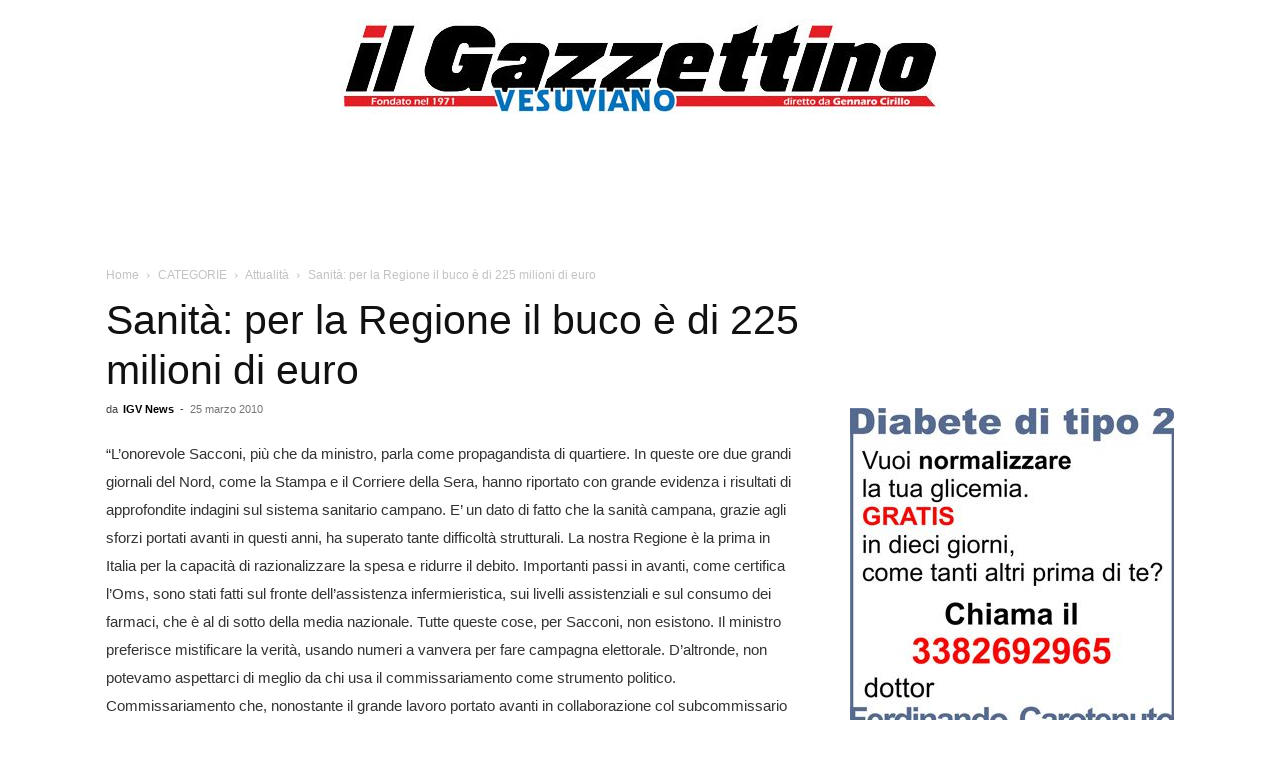

--- FILE ---
content_type: text/html; charset=UTF-8
request_url: https://www.ilgazzettinovesuviano.com/2010/03/25/sanita-per-la-regione-il-buco-e-di-225-milioni-di-euro/
body_size: 30642
content:
<!doctype html >
<!--[if IE 8]>    <html class="ie8" lang="en"> <![endif]-->
<!--[if IE 9]>    <html class="ie9" lang="en"> <![endif]-->
<!--[if gt IE 8]><!--> <html lang="it-IT"> <!--<![endif]-->
<head>
    <title>Sanità: per la Regione il buco è di 225 milioni di euro</title>
    <meta charset="UTF-8" />
    <meta name="viewport" content="width=device-width, initial-scale=1.0">
    <link rel="pingback" href="https://www.ilgazzettinovesuviano.com/xmlrpc.php" />
    <meta name='robots' content='index, follow, max-image-preview:large, max-snippet:-1, max-video-preview:-1' />
<link rel="icon" type="image/png" href="https://www.ilgazzettinovesuviano.com/wp-content/uploads/2022/03/igv-3.png">
	<!-- This site is optimized with the Yoast SEO plugin v26.8 - https://yoast.com/product/yoast-seo-wordpress/ -->
	<link rel="canonical" href="https://www.ilgazzettinovesuviano.com/2010/03/25/sanita-per-la-regione-il-buco-e-di-225-milioni-di-euro/" />
	<meta property="og:locale" content="it_IT" />
	<meta property="og:type" content="article" />
	<meta property="og:title" content="Sanità: per la Regione il buco è di 225 milioni di euro" />
	<meta property="og:description" content="“L’onorevole Sacconi, più che da ministro, parla come propagandista di quartiere. In queste ore due grandi giornali del Nord, come la Stampa e il Corriere della Sera, hanno riportato con [&hellip;]" />
	<meta property="og:url" content="https://www.ilgazzettinovesuviano.com/2010/03/25/sanita-per-la-regione-il-buco-e-di-225-milioni-di-euro/" />
	<meta property="og:site_name" content="Il Gazzettino vesuviano | IGV" />
	<meta property="article:publisher" content="https://www.facebook.com/pages/Il-Gazzettino-Vesuviano/52814883919?fref=ts" />
	<meta property="article:published_time" content="2010-03-25T16:31:56+00:00" />
	<meta property="article:modified_time" content="2010-03-28T16:32:41+00:00" />
	<meta property="og:image" content="https://www.ilgazzettinovesuviano.com/wp-content/uploads/2013/03/IGV-news.jpg" />
	<meta property="og:image:width" content="418" />
	<meta property="og:image:height" content="350" />
	<meta property="og:image:type" content="image/jpeg" />
	<meta name="author" content="IGV News" />
	<meta name="twitter:label1" content="Scritto da" />
	<meta name="twitter:data1" content="IGV News" />
	<meta name="twitter:label2" content="Tempo di lettura stimato" />
	<meta name="twitter:data2" content="3 minuti" />
	<script type="application/ld+json" class="yoast-schema-graph">{"@context":"https://schema.org","@graph":[{"@type":"Article","@id":"https://www.ilgazzettinovesuviano.com/2010/03/25/sanita-per-la-regione-il-buco-e-di-225-milioni-di-euro/#article","isPartOf":{"@id":"https://www.ilgazzettinovesuviano.com/2010/03/25/sanita-per-la-regione-il-buco-e-di-225-milioni-di-euro/"},"author":{"name":"IGV News","@id":"https://www.ilgazzettinovesuviano.com/#/schema/person/b4b5d56ab064b7f0f3bf1afcdd2b13fe"},"headline":"Sanità: per la Regione il buco è di 225 milioni di euro","datePublished":"2010-03-25T16:31:56+00:00","dateModified":"2010-03-28T16:32:41+00:00","mainEntityOfPage":{"@id":"https://www.ilgazzettinovesuviano.com/2010/03/25/sanita-per-la-regione-il-buco-e-di-225-milioni-di-euro/"},"wordCount":557,"commentCount":0,"publisher":{"@id":"https://www.ilgazzettinovesuviano.com/#organization"},"articleSection":["Attualità","Politica"],"inLanguage":"it-IT","potentialAction":[{"@type":"CommentAction","name":"Comment","target":["https://www.ilgazzettinovesuviano.com/2010/03/25/sanita-per-la-regione-il-buco-e-di-225-milioni-di-euro/#respond"]}]},{"@type":"WebPage","@id":"https://www.ilgazzettinovesuviano.com/2010/03/25/sanita-per-la-regione-il-buco-e-di-225-milioni-di-euro/","url":"https://www.ilgazzettinovesuviano.com/2010/03/25/sanita-per-la-regione-il-buco-e-di-225-milioni-di-euro/","name":"Sanità: per la Regione il buco è di 225 milioni di euro","isPartOf":{"@id":"https://www.ilgazzettinovesuviano.com/#website"},"datePublished":"2010-03-25T16:31:56+00:00","dateModified":"2010-03-28T16:32:41+00:00","breadcrumb":{"@id":"https://www.ilgazzettinovesuviano.com/2010/03/25/sanita-per-la-regione-il-buco-e-di-225-milioni-di-euro/#breadcrumb"},"inLanguage":"it-IT","potentialAction":[{"@type":"ReadAction","target":["https://www.ilgazzettinovesuviano.com/2010/03/25/sanita-per-la-regione-il-buco-e-di-225-milioni-di-euro/"]}]},{"@type":"BreadcrumbList","@id":"https://www.ilgazzettinovesuviano.com/2010/03/25/sanita-per-la-regione-il-buco-e-di-225-milioni-di-euro/#breadcrumb","itemListElement":[{"@type":"ListItem","position":1,"name":"Home","item":"https://www.ilgazzettinovesuviano.com/"},{"@type":"ListItem","position":2,"name":"Sanità: per la Regione il buco è di 225 milioni di euro"}]},{"@type":"WebSite","@id":"https://www.ilgazzettinovesuviano.com/#website","url":"https://www.ilgazzettinovesuviano.com/","name":"Il Gazzettino Vesuviano","description":"Da oltre 50 anni al servizio dei lettori","publisher":{"@id":"https://www.ilgazzettinovesuviano.com/#organization"},"alternateName":"IGV","potentialAction":[{"@type":"SearchAction","target":{"@type":"EntryPoint","urlTemplate":"https://www.ilgazzettinovesuviano.com/?s={search_term_string}"},"query-input":{"@type":"PropertyValueSpecification","valueRequired":true,"valueName":"search_term_string"}}],"inLanguage":"it-IT"},{"@type":"Organization","@id":"https://www.ilgazzettinovesuviano.com/#organization","name":"Il Gazzettino vesuviano | IGV","url":"https://www.ilgazzettinovesuviano.com/","logo":{"@type":"ImageObject","inLanguage":"it-IT","@id":"https://www.ilgazzettinovesuviano.com/#/schema/logo/image/","url":"https://www.ilgazzettinovesuviano.com/wp-content/uploads/2020/05/igv-3.png","contentUrl":"https://www.ilgazzettinovesuviano.com/wp-content/uploads/2020/05/igv-3.png","width":300,"height":299,"caption":"Il Gazzettino vesuviano | IGV"},"image":{"@id":"https://www.ilgazzettinovesuviano.com/#/schema/logo/image/"},"sameAs":["https://www.facebook.com/pages/Il-Gazzettino-Vesuviano/52814883919?fref=ts"]},{"@type":"Person","@id":"https://www.ilgazzettinovesuviano.com/#/schema/person/b4b5d56ab064b7f0f3bf1afcdd2b13fe","name":"IGV News","image":{"@type":"ImageObject","inLanguage":"it-IT","@id":"https://www.ilgazzettinovesuviano.com/#/schema/person/image/","url":"https://secure.gravatar.com/avatar/cf36fe96836c98f5ad915a49d5e847290f76d3079f93c0941a39c1967f50e6ba?s=96&d=mm&r=g","contentUrl":"https://secure.gravatar.com/avatar/cf36fe96836c98f5ad915a49d5e847290f76d3079f93c0941a39c1967f50e6ba?s=96&d=mm&r=g","caption":"IGV News"},"description":"Il giornale “il Gazzettino vesuviano”, fondato nel 1971 da Pasquale Cirillo e attualmente diretto da Gennaro Cirillo, si interessa principalmente delle tematiche legate al territorio vesuviano e campano; dalla politica locale e regionale, a quella cultura che fonda le proprie radici nelle tradizioni ed è alla base delle tante associazioni e realtà che operano sul territorio. Siamo impegnati a garantire la massima qualità e la massima integrità nel nostro lavoro giornalistico. Ci impegniamo a mantenere alti standard etici e professionali, evitando qualsiasi conflitto di interesse che possa compromettere la nostra indipendenza e la nostra imparzialità. Il nostro obiettivo è quello di fornire ai nostri lettori notizie e informazioni affidabili su una vasta gamma di argomenti, dalle notizie di attualità ai reportage approfonditi, dalle recensioni ai commenti e alle opinioni. Siamo aperti a suggerimenti e proposte dai nostri lettori, e ci impegniamo a mantenere un dialogo aperto e costruttivo con la nostra community.","url":"https://www.ilgazzettinovesuviano.com/author/redazione-igv-news/"}]}</script>
	<!-- / Yoast SEO plugin. -->


<link rel='dns-prefetch' href='//www.googletagmanager.com' />
<style id='wp-img-auto-sizes-contain-inline-css' type='text/css'>
img:is([sizes=auto i],[sizes^="auto," i]){contain-intrinsic-size:3000px 1500px}
/*# sourceURL=wp-img-auto-sizes-contain-inline-css */
</style>
<style id='wp-block-library-inline-css' type='text/css'>
:root{--wp-block-synced-color:#7a00df;--wp-block-synced-color--rgb:122,0,223;--wp-bound-block-color:var(--wp-block-synced-color);--wp-editor-canvas-background:#ddd;--wp-admin-theme-color:#007cba;--wp-admin-theme-color--rgb:0,124,186;--wp-admin-theme-color-darker-10:#006ba1;--wp-admin-theme-color-darker-10--rgb:0,107,160.5;--wp-admin-theme-color-darker-20:#005a87;--wp-admin-theme-color-darker-20--rgb:0,90,135;--wp-admin-border-width-focus:2px}@media (min-resolution:192dpi){:root{--wp-admin-border-width-focus:1.5px}}.wp-element-button{cursor:pointer}:root .has-very-light-gray-background-color{background-color:#eee}:root .has-very-dark-gray-background-color{background-color:#313131}:root .has-very-light-gray-color{color:#eee}:root .has-very-dark-gray-color{color:#313131}:root .has-vivid-green-cyan-to-vivid-cyan-blue-gradient-background{background:linear-gradient(135deg,#00d084,#0693e3)}:root .has-purple-crush-gradient-background{background:linear-gradient(135deg,#34e2e4,#4721fb 50%,#ab1dfe)}:root .has-hazy-dawn-gradient-background{background:linear-gradient(135deg,#faaca8,#dad0ec)}:root .has-subdued-olive-gradient-background{background:linear-gradient(135deg,#fafae1,#67a671)}:root .has-atomic-cream-gradient-background{background:linear-gradient(135deg,#fdd79a,#004a59)}:root .has-nightshade-gradient-background{background:linear-gradient(135deg,#330968,#31cdcf)}:root .has-midnight-gradient-background{background:linear-gradient(135deg,#020381,#2874fc)}:root{--wp--preset--font-size--normal:16px;--wp--preset--font-size--huge:42px}.has-regular-font-size{font-size:1em}.has-larger-font-size{font-size:2.625em}.has-normal-font-size{font-size:var(--wp--preset--font-size--normal)}.has-huge-font-size{font-size:var(--wp--preset--font-size--huge)}.has-text-align-center{text-align:center}.has-text-align-left{text-align:left}.has-text-align-right{text-align:right}.has-fit-text{white-space:nowrap!important}#end-resizable-editor-section{display:none}.aligncenter{clear:both}.items-justified-left{justify-content:flex-start}.items-justified-center{justify-content:center}.items-justified-right{justify-content:flex-end}.items-justified-space-between{justify-content:space-between}.screen-reader-text{border:0;clip-path:inset(50%);height:1px;margin:-1px;overflow:hidden;padding:0;position:absolute;width:1px;word-wrap:normal!important}.screen-reader-text:focus{background-color:#ddd;clip-path:none;color:#444;display:block;font-size:1em;height:auto;left:5px;line-height:normal;padding:15px 23px 14px;text-decoration:none;top:5px;width:auto;z-index:100000}html :where(.has-border-color){border-style:solid}html :where([style*=border-top-color]){border-top-style:solid}html :where([style*=border-right-color]){border-right-style:solid}html :where([style*=border-bottom-color]){border-bottom-style:solid}html :where([style*=border-left-color]){border-left-style:solid}html :where([style*=border-width]){border-style:solid}html :where([style*=border-top-width]){border-top-style:solid}html :where([style*=border-right-width]){border-right-style:solid}html :where([style*=border-bottom-width]){border-bottom-style:solid}html :where([style*=border-left-width]){border-left-style:solid}html :where(img[class*=wp-image-]){height:auto;max-width:100%}:where(figure){margin:0 0 1em}html :where(.is-position-sticky){--wp-admin--admin-bar--position-offset:var(--wp-admin--admin-bar--height,0px)}@media screen and (max-width:600px){html :where(.is-position-sticky){--wp-admin--admin-bar--position-offset:0px}}

/*# sourceURL=wp-block-library-inline-css */
</style><style id='global-styles-inline-css' type='text/css'>
:root{--wp--preset--aspect-ratio--square: 1;--wp--preset--aspect-ratio--4-3: 4/3;--wp--preset--aspect-ratio--3-4: 3/4;--wp--preset--aspect-ratio--3-2: 3/2;--wp--preset--aspect-ratio--2-3: 2/3;--wp--preset--aspect-ratio--16-9: 16/9;--wp--preset--aspect-ratio--9-16: 9/16;--wp--preset--color--black: #000000;--wp--preset--color--cyan-bluish-gray: #abb8c3;--wp--preset--color--white: #ffffff;--wp--preset--color--pale-pink: #f78da7;--wp--preset--color--vivid-red: #cf2e2e;--wp--preset--color--luminous-vivid-orange: #ff6900;--wp--preset--color--luminous-vivid-amber: #fcb900;--wp--preset--color--light-green-cyan: #7bdcb5;--wp--preset--color--vivid-green-cyan: #00d084;--wp--preset--color--pale-cyan-blue: #8ed1fc;--wp--preset--color--vivid-cyan-blue: #0693e3;--wp--preset--color--vivid-purple: #9b51e0;--wp--preset--gradient--vivid-cyan-blue-to-vivid-purple: linear-gradient(135deg,rgb(6,147,227) 0%,rgb(155,81,224) 100%);--wp--preset--gradient--light-green-cyan-to-vivid-green-cyan: linear-gradient(135deg,rgb(122,220,180) 0%,rgb(0,208,130) 100%);--wp--preset--gradient--luminous-vivid-amber-to-luminous-vivid-orange: linear-gradient(135deg,rgb(252,185,0) 0%,rgb(255,105,0) 100%);--wp--preset--gradient--luminous-vivid-orange-to-vivid-red: linear-gradient(135deg,rgb(255,105,0) 0%,rgb(207,46,46) 100%);--wp--preset--gradient--very-light-gray-to-cyan-bluish-gray: linear-gradient(135deg,rgb(238,238,238) 0%,rgb(169,184,195) 100%);--wp--preset--gradient--cool-to-warm-spectrum: linear-gradient(135deg,rgb(74,234,220) 0%,rgb(151,120,209) 20%,rgb(207,42,186) 40%,rgb(238,44,130) 60%,rgb(251,105,98) 80%,rgb(254,248,76) 100%);--wp--preset--gradient--blush-light-purple: linear-gradient(135deg,rgb(255,206,236) 0%,rgb(152,150,240) 100%);--wp--preset--gradient--blush-bordeaux: linear-gradient(135deg,rgb(254,205,165) 0%,rgb(254,45,45) 50%,rgb(107,0,62) 100%);--wp--preset--gradient--luminous-dusk: linear-gradient(135deg,rgb(255,203,112) 0%,rgb(199,81,192) 50%,rgb(65,88,208) 100%);--wp--preset--gradient--pale-ocean: linear-gradient(135deg,rgb(255,245,203) 0%,rgb(182,227,212) 50%,rgb(51,167,181) 100%);--wp--preset--gradient--electric-grass: linear-gradient(135deg,rgb(202,248,128) 0%,rgb(113,206,126) 100%);--wp--preset--gradient--midnight: linear-gradient(135deg,rgb(2,3,129) 0%,rgb(40,116,252) 100%);--wp--preset--font-size--small: 11px;--wp--preset--font-size--medium: 20px;--wp--preset--font-size--large: 32px;--wp--preset--font-size--x-large: 42px;--wp--preset--font-size--regular: 15px;--wp--preset--font-size--larger: 50px;--wp--preset--spacing--20: 0.44rem;--wp--preset--spacing--30: 0.67rem;--wp--preset--spacing--40: 1rem;--wp--preset--spacing--50: 1.5rem;--wp--preset--spacing--60: 2.25rem;--wp--preset--spacing--70: 3.38rem;--wp--preset--spacing--80: 5.06rem;--wp--preset--shadow--natural: 6px 6px 9px rgba(0, 0, 0, 0.2);--wp--preset--shadow--deep: 12px 12px 50px rgba(0, 0, 0, 0.4);--wp--preset--shadow--sharp: 6px 6px 0px rgba(0, 0, 0, 0.2);--wp--preset--shadow--outlined: 6px 6px 0px -3px rgb(255, 255, 255), 6px 6px rgb(0, 0, 0);--wp--preset--shadow--crisp: 6px 6px 0px rgb(0, 0, 0);}:where(.is-layout-flex){gap: 0.5em;}:where(.is-layout-grid){gap: 0.5em;}body .is-layout-flex{display: flex;}.is-layout-flex{flex-wrap: wrap;align-items: center;}.is-layout-flex > :is(*, div){margin: 0;}body .is-layout-grid{display: grid;}.is-layout-grid > :is(*, div){margin: 0;}:where(.wp-block-columns.is-layout-flex){gap: 2em;}:where(.wp-block-columns.is-layout-grid){gap: 2em;}:where(.wp-block-post-template.is-layout-flex){gap: 1.25em;}:where(.wp-block-post-template.is-layout-grid){gap: 1.25em;}.has-black-color{color: var(--wp--preset--color--black) !important;}.has-cyan-bluish-gray-color{color: var(--wp--preset--color--cyan-bluish-gray) !important;}.has-white-color{color: var(--wp--preset--color--white) !important;}.has-pale-pink-color{color: var(--wp--preset--color--pale-pink) !important;}.has-vivid-red-color{color: var(--wp--preset--color--vivid-red) !important;}.has-luminous-vivid-orange-color{color: var(--wp--preset--color--luminous-vivid-orange) !important;}.has-luminous-vivid-amber-color{color: var(--wp--preset--color--luminous-vivid-amber) !important;}.has-light-green-cyan-color{color: var(--wp--preset--color--light-green-cyan) !important;}.has-vivid-green-cyan-color{color: var(--wp--preset--color--vivid-green-cyan) !important;}.has-pale-cyan-blue-color{color: var(--wp--preset--color--pale-cyan-blue) !important;}.has-vivid-cyan-blue-color{color: var(--wp--preset--color--vivid-cyan-blue) !important;}.has-vivid-purple-color{color: var(--wp--preset--color--vivid-purple) !important;}.has-black-background-color{background-color: var(--wp--preset--color--black) !important;}.has-cyan-bluish-gray-background-color{background-color: var(--wp--preset--color--cyan-bluish-gray) !important;}.has-white-background-color{background-color: var(--wp--preset--color--white) !important;}.has-pale-pink-background-color{background-color: var(--wp--preset--color--pale-pink) !important;}.has-vivid-red-background-color{background-color: var(--wp--preset--color--vivid-red) !important;}.has-luminous-vivid-orange-background-color{background-color: var(--wp--preset--color--luminous-vivid-orange) !important;}.has-luminous-vivid-amber-background-color{background-color: var(--wp--preset--color--luminous-vivid-amber) !important;}.has-light-green-cyan-background-color{background-color: var(--wp--preset--color--light-green-cyan) !important;}.has-vivid-green-cyan-background-color{background-color: var(--wp--preset--color--vivid-green-cyan) !important;}.has-pale-cyan-blue-background-color{background-color: var(--wp--preset--color--pale-cyan-blue) !important;}.has-vivid-cyan-blue-background-color{background-color: var(--wp--preset--color--vivid-cyan-blue) !important;}.has-vivid-purple-background-color{background-color: var(--wp--preset--color--vivid-purple) !important;}.has-black-border-color{border-color: var(--wp--preset--color--black) !important;}.has-cyan-bluish-gray-border-color{border-color: var(--wp--preset--color--cyan-bluish-gray) !important;}.has-white-border-color{border-color: var(--wp--preset--color--white) !important;}.has-pale-pink-border-color{border-color: var(--wp--preset--color--pale-pink) !important;}.has-vivid-red-border-color{border-color: var(--wp--preset--color--vivid-red) !important;}.has-luminous-vivid-orange-border-color{border-color: var(--wp--preset--color--luminous-vivid-orange) !important;}.has-luminous-vivid-amber-border-color{border-color: var(--wp--preset--color--luminous-vivid-amber) !important;}.has-light-green-cyan-border-color{border-color: var(--wp--preset--color--light-green-cyan) !important;}.has-vivid-green-cyan-border-color{border-color: var(--wp--preset--color--vivid-green-cyan) !important;}.has-pale-cyan-blue-border-color{border-color: var(--wp--preset--color--pale-cyan-blue) !important;}.has-vivid-cyan-blue-border-color{border-color: var(--wp--preset--color--vivid-cyan-blue) !important;}.has-vivid-purple-border-color{border-color: var(--wp--preset--color--vivid-purple) !important;}.has-vivid-cyan-blue-to-vivid-purple-gradient-background{background: var(--wp--preset--gradient--vivid-cyan-blue-to-vivid-purple) !important;}.has-light-green-cyan-to-vivid-green-cyan-gradient-background{background: var(--wp--preset--gradient--light-green-cyan-to-vivid-green-cyan) !important;}.has-luminous-vivid-amber-to-luminous-vivid-orange-gradient-background{background: var(--wp--preset--gradient--luminous-vivid-amber-to-luminous-vivid-orange) !important;}.has-luminous-vivid-orange-to-vivid-red-gradient-background{background: var(--wp--preset--gradient--luminous-vivid-orange-to-vivid-red) !important;}.has-very-light-gray-to-cyan-bluish-gray-gradient-background{background: var(--wp--preset--gradient--very-light-gray-to-cyan-bluish-gray) !important;}.has-cool-to-warm-spectrum-gradient-background{background: var(--wp--preset--gradient--cool-to-warm-spectrum) !important;}.has-blush-light-purple-gradient-background{background: var(--wp--preset--gradient--blush-light-purple) !important;}.has-blush-bordeaux-gradient-background{background: var(--wp--preset--gradient--blush-bordeaux) !important;}.has-luminous-dusk-gradient-background{background: var(--wp--preset--gradient--luminous-dusk) !important;}.has-pale-ocean-gradient-background{background: var(--wp--preset--gradient--pale-ocean) !important;}.has-electric-grass-gradient-background{background: var(--wp--preset--gradient--electric-grass) !important;}.has-midnight-gradient-background{background: var(--wp--preset--gradient--midnight) !important;}.has-small-font-size{font-size: var(--wp--preset--font-size--small) !important;}.has-medium-font-size{font-size: var(--wp--preset--font-size--medium) !important;}.has-large-font-size{font-size: var(--wp--preset--font-size--large) !important;}.has-x-large-font-size{font-size: var(--wp--preset--font-size--x-large) !important;}
/*# sourceURL=global-styles-inline-css */
</style>

<style id='classic-theme-styles-inline-css' type='text/css'>
/*! This file is auto-generated */
.wp-block-button__link{color:#fff;background-color:#32373c;border-radius:9999px;box-shadow:none;text-decoration:none;padding:calc(.667em + 2px) calc(1.333em + 2px);font-size:1.125em}.wp-block-file__button{background:#32373c;color:#fff;text-decoration:none}
/*# sourceURL=/wp-includes/css/classic-themes.min.css */
</style>
<link rel='stylesheet' id='gn-frontend-gnfollow-style-css' href='https://www.ilgazzettinovesuviano.com/wp-content/plugins/gn-publisher/assets/css/gn-frontend-gnfollow.min.css?ver=1.5.25' type='text/css' media='all' />
<link rel='stylesheet' id='td-plugin-multi-purpose-css' href='https://www.ilgazzettinovesuviano.com/wp-content/plugins/td-composer/td-multi-purpose/style.css?ver=7cd248d7ca13c255207c3f8b916c3f00' type='text/css' media='all' />
<link rel='stylesheet' id='td-theme-css' href='https://www.ilgazzettinovesuviano.com/wp-content/themes/Newspaper/style.css?ver=12.7.3' type='text/css' media='all' />
<style id='td-theme-inline-css' type='text/css'>@media (max-width:767px){.td-header-desktop-wrap{display:none}}@media (min-width:767px){.td-header-mobile-wrap{display:none}}</style>
<link rel='stylesheet' id='td-theme-child-css' href='https://www.ilgazzettinovesuviano.com/wp-content/themes/ilgazzettinovesuviano/style.css?ver=12.7.3c' type='text/css' media='all' />
<link rel='stylesheet' id='js_composer_front-css' href='https://www.ilgazzettinovesuviano.com/wp-content/plugins/js_composer/assets/css/js_composer.min.css?ver=8.4.1' type='text/css' media='all' />
<link rel='stylesheet' id='td-legacy-framework-front-style-css' href='https://www.ilgazzettinovesuviano.com/wp-content/plugins/td-composer/legacy/Newspaper/assets/css/td_legacy_main.css?ver=7cd248d7ca13c255207c3f8b916c3f00' type='text/css' media='all' />
<link rel='stylesheet' id='td-standard-pack-framework-front-style-css' href='https://www.ilgazzettinovesuviano.com/wp-content/plugins/td-standard-pack/Newspaper/assets/css/td_standard_pack_main.css?ver=c12e6da63ed2f212e87e44e5e9b9a302' type='text/css' media='all' />
<link rel='stylesheet' id='tdb_style_cloud_templates_front-css' href='https://www.ilgazzettinovesuviano.com/wp-content/plugins/td-cloud-library/assets/css/tdb_main.css?ver=6127d3b6131f900b2e62bb855b13dc3b' type='text/css' media='all' />
<script type="text/javascript" src="https://www.ilgazzettinovesuviano.com/wp-includes/js/jquery/jquery.min.js?ver=3.7.1" id="jquery-core-js"></script>
<script type="text/javascript" src="https://www.ilgazzettinovesuviano.com/wp-includes/js/jquery/jquery-migrate.min.js?ver=3.4.1" id="jquery-migrate-js"></script>

<!-- Snippet del tag Google (gtag.js) aggiunto da Site Kit -->
<!-- Snippet Google Analytics aggiunto da Site Kit -->
<script type="text/javascript" src="https://www.googletagmanager.com/gtag/js?id=G-WMXQHC8QDQ" id="google_gtagjs-js" async></script>
<script type="text/javascript" id="google_gtagjs-js-after">
/* <![CDATA[ */
window.dataLayer = window.dataLayer || [];function gtag(){dataLayer.push(arguments);}
gtag("set","linker",{"domains":["www.ilgazzettinovesuviano.com"]});
gtag("js", new Date());
gtag("set", "developer_id.dZTNiMT", true);
gtag("config", "G-WMXQHC8QDQ");
//# sourceURL=google_gtagjs-js-after
/* ]]> */
</script>
<script></script><meta name="generator" content="Site Kit by Google 1.170.0" /><meta property="fb:app_id" content="146636058879599">
<style>
            .td-header-menu-wrap-full {
                display: none !important;
            }
        </style>    <script>
        window.tdb_global_vars = {"wpRestUrl":"https:\/\/www.ilgazzettinovesuviano.com\/wp-json\/","permalinkStructure":"\/%year%\/%monthnum%\/%day%\/%postname%\/"};
        window.tdb_p_autoload_vars = {"isAjax":false,"isAdminBarShowing":false,"autoloadStatus":"off","origPostEditUrl":null};
    </script>
    
    <style id="tdb-global-colors">:root{--accent-color:#fff}</style>

    
	<meta name="generator" content="Powered by WPBakery Page Builder - drag and drop page builder for WordPress."/>
<noscript><style>.lazyload[data-src]{display:none !important;}</style></noscript><style>.lazyload{background-image:none !important;}.lazyload:before{background-image:none !important;}</style><meta name="generator" content="Powered by Slider Revolution 6.7.39 - responsive, Mobile-Friendly Slider Plugin for WordPress with comfortable drag and drop interface." />

<!-- JS generated by theme -->

<script type="text/javascript" id="td-generated-header-js">
    
    

	    var tdBlocksArray = []; //here we store all the items for the current page

	    // td_block class - each ajax block uses a object of this class for requests
	    function tdBlock() {
		    this.id = '';
		    this.block_type = 1; //block type id (1-234 etc)
		    this.atts = '';
		    this.td_column_number = '';
		    this.td_current_page = 1; //
		    this.post_count = 0; //from wp
		    this.found_posts = 0; //from wp
		    this.max_num_pages = 0; //from wp
		    this.td_filter_value = ''; //current live filter value
		    this.is_ajax_running = false;
		    this.td_user_action = ''; // load more or infinite loader (used by the animation)
		    this.header_color = '';
		    this.ajax_pagination_infinite_stop = ''; //show load more at page x
	    }

        // td_js_generator - mini detector
        ( function () {
            var htmlTag = document.getElementsByTagName("html")[0];

	        if ( navigator.userAgent.indexOf("MSIE 10.0") > -1 ) {
                htmlTag.className += ' ie10';
            }

            if ( !!navigator.userAgent.match(/Trident.*rv\:11\./) ) {
                htmlTag.className += ' ie11';
            }

	        if ( navigator.userAgent.indexOf("Edge") > -1 ) {
                htmlTag.className += ' ieEdge';
            }

            if ( /(iPad|iPhone|iPod)/g.test(navigator.userAgent) ) {
                htmlTag.className += ' td-md-is-ios';
            }

            var user_agent = navigator.userAgent.toLowerCase();
            if ( user_agent.indexOf("android") > -1 ) {
                htmlTag.className += ' td-md-is-android';
            }

            if ( -1 !== navigator.userAgent.indexOf('Mac OS X')  ) {
                htmlTag.className += ' td-md-is-os-x';
            }

            if ( /chrom(e|ium)/.test(navigator.userAgent.toLowerCase()) ) {
               htmlTag.className += ' td-md-is-chrome';
            }

            if ( -1 !== navigator.userAgent.indexOf('Firefox') ) {
                htmlTag.className += ' td-md-is-firefox';
            }

            if ( -1 !== navigator.userAgent.indexOf('Safari') && -1 === navigator.userAgent.indexOf('Chrome') ) {
                htmlTag.className += ' td-md-is-safari';
            }

            if( -1 !== navigator.userAgent.indexOf('IEMobile') ){
                htmlTag.className += ' td-md-is-iemobile';
            }

        })();

        var tdLocalCache = {};

        ( function () {
            "use strict";

            tdLocalCache = {
                data: {},
                remove: function (resource_id) {
                    delete tdLocalCache.data[resource_id];
                },
                exist: function (resource_id) {
                    return tdLocalCache.data.hasOwnProperty(resource_id) && tdLocalCache.data[resource_id] !== null;
                },
                get: function (resource_id) {
                    return tdLocalCache.data[resource_id];
                },
                set: function (resource_id, cachedData) {
                    tdLocalCache.remove(resource_id);
                    tdLocalCache.data[resource_id] = cachedData;
                }
            };
        })();

    
    
var td_viewport_interval_list=[{"limitBottom":767,"sidebarWidth":228},{"limitBottom":1018,"sidebarWidth":300},{"limitBottom":1140,"sidebarWidth":324}];
var tds_general_modal_image="yes";
var tdc_is_installed="yes";
var tdc_domain_active=false;
var td_ajax_url="https:\/\/www.ilgazzettinovesuviano.com\/wp-admin\/admin-ajax.php?td_theme_name=Newspaper&v=12.7.3";
var td_get_template_directory_uri="https:\/\/www.ilgazzettinovesuviano.com\/wp-content\/plugins\/td-composer\/legacy\/common";
var tds_snap_menu="snap";
var tds_logo_on_sticky="";
var tds_header_style="10";
var td_please_wait="Please wait...";
var td_email_user_pass_incorrect="User or password incorrect!";
var td_email_user_incorrect="Email or username incorrect!";
var td_email_incorrect="Email incorrect!";
var td_user_incorrect="Username incorrect!";
var td_email_user_empty="Email or username empty!";
var td_pass_empty="Pass empty!";
var td_pass_pattern_incorrect="Invalid Pass Pattern!";
var td_retype_pass_incorrect="Retyped Pass incorrect!";
var tds_more_articles_on_post_enable="";
var tds_more_articles_on_post_time_to_wait="";
var tds_more_articles_on_post_pages_distance_from_top=0;
var tds_captcha="";
var tds_theme_color_site_wide="#4db2ec";
var tds_smart_sidebar="enabled";
var tdThemeName="Newspaper";
var tdThemeNameWl="Newspaper";
var td_magnific_popup_translation_tPrev="Previous (Left arrow key)";
var td_magnific_popup_translation_tNext="Next (Right arrow key)";
var td_magnific_popup_translation_tCounter="%curr% of %total%";
var td_magnific_popup_translation_ajax_tError="The content from %url% could not be loaded.";
var td_magnific_popup_translation_image_tError="The image #%curr% could not be loaded.";
var tdBlockNonce="6a9f64abfb";
var tdMobileMenu="enabled";
var tdMobileSearch="enabled";
var tdDateNamesI18n={"month_names":["Gennaio","Febbraio","Marzo","Aprile","Maggio","Giugno","Luglio","Agosto","Settembre","Ottobre","Novembre","Dicembre"],"month_names_short":["Gen","Feb","Mar","Apr","Mag","Giu","Lug","Ago","Set","Ott","Nov","Dic"],"day_names":["domenica","luned\u00ec","marted\u00ec","mercoled\u00ec","gioved\u00ec","venerd\u00ec","sabato"],"day_names_short":["Dom","Lun","Mar","Mer","Gio","Ven","Sab"]};
var td_w3_object_cache_enabled_for_wp_admin=false;
var tdb_modal_confirm="Save";
var tdb_modal_cancel="Cancel";
var tdb_modal_confirm_alt="Yes";
var tdb_modal_cancel_alt="No";
var td_deploy_mode="deploy";
var td_ad_background_click_link="";
var td_ad_background_click_target="";
</script>


<!-- Header style compiled by theme -->

<style>:root{--td_header_color:#222222}.block-title>span,.block-title>a,.widgettitle,body .td-trending-now-title,.wpb_tabs li a,.vc_tta-container .vc_tta-color-grey.vc_tta-tabs-position-top.vc_tta-style-classic .vc_tta-tabs-container .vc_tta-tab>a,.td-theme-wrap .td-related-title a,.woocommerce div.product .woocommerce-tabs ul.tabs li a,.woocommerce .product .products h2:not(.woocommerce-loop-product__title),.td-theme-wrap .td-block-title{font-size:20px;font-weight:bold}.td_module_2 .td-module-title{font-size:22px;line-height:26px;font-weight:600}.td_module_4 .td-module-title{font-size:22px;line-height:26px;font-weight:600}.td_module_6 .td-module-title{font-size:18px;line-height:26px;font-weight:600}.td_module_11 .td-module-title{font-weight:600}.td_module_mx1 .td-module-title{font-size:18px;line-height:22px;font-weight:bold}.td_module_mx2 .td-module-title{font-size:18px;line-height:26px;font-weight:600}.td_module_mx4 .td-module-title{font-size:18px;line-height:26px;font-weight:600}.td_module_mx6 .td-module-title{font-size:18px;line-height:26px}.td_module_mx7 .td-module-title{font-size:18px;line-height:26px;font-weight:600}.td-post-template-default .td-post-sub-title,.td-post-template-1 .td-post-sub-title,.td-post-template-4 .td-post-sub-title,.td-post-template-5 .td-post-sub-title,.td-post-template-9 .td-post-sub-title,.td-post-template-10 .td-post-sub-title,.td-post-template-11 .td-post-sub-title{font-weight:500}.td-post-template-2 .td-post-sub-title,.td-post-template-3 .td-post-sub-title,.td-post-template-6 .td-post-sub-title,.td-post-template-7 .td-post-sub-title,.td-post-template-8 .td-post-sub-title{font-weight:500}:root{--td_header_color:#222222}.block-title>span,.block-title>a,.widgettitle,body .td-trending-now-title,.wpb_tabs li a,.vc_tta-container .vc_tta-color-grey.vc_tta-tabs-position-top.vc_tta-style-classic .vc_tta-tabs-container .vc_tta-tab>a,.td-theme-wrap .td-related-title a,.woocommerce div.product .woocommerce-tabs ul.tabs li a,.woocommerce .product .products h2:not(.woocommerce-loop-product__title),.td-theme-wrap .td-block-title{font-size:20px;font-weight:bold}.td_module_2 .td-module-title{font-size:22px;line-height:26px;font-weight:600}.td_module_4 .td-module-title{font-size:22px;line-height:26px;font-weight:600}.td_module_6 .td-module-title{font-size:18px;line-height:26px;font-weight:600}.td_module_11 .td-module-title{font-weight:600}.td_module_mx1 .td-module-title{font-size:18px;line-height:22px;font-weight:bold}.td_module_mx2 .td-module-title{font-size:18px;line-height:26px;font-weight:600}.td_module_mx4 .td-module-title{font-size:18px;line-height:26px;font-weight:600}.td_module_mx6 .td-module-title{font-size:18px;line-height:26px}.td_module_mx7 .td-module-title{font-size:18px;line-height:26px;font-weight:600}.td-post-template-default .td-post-sub-title,.td-post-template-1 .td-post-sub-title,.td-post-template-4 .td-post-sub-title,.td-post-template-5 .td-post-sub-title,.td-post-template-9 .td-post-sub-title,.td-post-template-10 .td-post-sub-title,.td-post-template-11 .td-post-sub-title{font-weight:500}.td-post-template-2 .td-post-sub-title,.td-post-template-3 .td-post-sub-title,.td-post-template-6 .td-post-sub-title,.td-post-template-7 .td-post-sub-title,.td-post-template-8 .td-post-sub-title{font-weight:500}</style>




<script type="application/ld+json">
    {
        "@context": "https://schema.org",
        "@type": "BreadcrumbList",
        "itemListElement": [
            {
                "@type": "ListItem",
                "position": 1,
                "item": {
                    "@type": "WebSite",
                    "@id": "https://www.ilgazzettinovesuviano.com/",
                    "name": "Home"
                }
            },
            {
                "@type": "ListItem",
                "position": 2,
                    "item": {
                    "@type": "WebPage",
                    "@id": "https://www.ilgazzettinovesuviano.com/categorie/",
                    "name": "CATEGORIE"
                }
            }
            ,{
                "@type": "ListItem",
                "position": 3,
                    "item": {
                    "@type": "WebPage",
                    "@id": "https://www.ilgazzettinovesuviano.com/categorie/attualita/",
                    "name": "Attualità"                                
                }
            }
            ,{
                "@type": "ListItem",
                "position": 4,
                    "item": {
                    "@type": "WebPage",
                    "@id": "https://www.ilgazzettinovesuviano.com/2010/03/25/sanita-per-la-regione-il-buco-e-di-225-milioni-di-euro/",
                    "name": "Sanità: per la Regione il buco è di 225 milioni di euro"                                
                }
            }    
        ]
    }
</script>
<script>function setREVStartSize(e){
			//window.requestAnimationFrame(function() {
				window.RSIW = window.RSIW===undefined ? window.innerWidth : window.RSIW;
				window.RSIH = window.RSIH===undefined ? window.innerHeight : window.RSIH;
				try {
					var pw = document.getElementById(e.c).parentNode.offsetWidth,
						newh;
					pw = pw===0 || isNaN(pw) || (e.l=="fullwidth" || e.layout=="fullwidth") ? window.RSIW : pw;
					e.tabw = e.tabw===undefined ? 0 : parseInt(e.tabw);
					e.thumbw = e.thumbw===undefined ? 0 : parseInt(e.thumbw);
					e.tabh = e.tabh===undefined ? 0 : parseInt(e.tabh);
					e.thumbh = e.thumbh===undefined ? 0 : parseInt(e.thumbh);
					e.tabhide = e.tabhide===undefined ? 0 : parseInt(e.tabhide);
					e.thumbhide = e.thumbhide===undefined ? 0 : parseInt(e.thumbhide);
					e.mh = e.mh===undefined || e.mh=="" || e.mh==="auto" ? 0 : parseInt(e.mh,0);
					if(e.layout==="fullscreen" || e.l==="fullscreen")
						newh = Math.max(e.mh,window.RSIH);
					else{
						e.gw = Array.isArray(e.gw) ? e.gw : [e.gw];
						for (var i in e.rl) if (e.gw[i]===undefined || e.gw[i]===0) e.gw[i] = e.gw[i-1];
						e.gh = e.el===undefined || e.el==="" || (Array.isArray(e.el) && e.el.length==0)? e.gh : e.el;
						e.gh = Array.isArray(e.gh) ? e.gh : [e.gh];
						for (var i in e.rl) if (e.gh[i]===undefined || e.gh[i]===0) e.gh[i] = e.gh[i-1];
											
						var nl = new Array(e.rl.length),
							ix = 0,
							sl;
						e.tabw = e.tabhide>=pw ? 0 : e.tabw;
						e.thumbw = e.thumbhide>=pw ? 0 : e.thumbw;
						e.tabh = e.tabhide>=pw ? 0 : e.tabh;
						e.thumbh = e.thumbhide>=pw ? 0 : e.thumbh;
						for (var i in e.rl) nl[i] = e.rl[i]<window.RSIW ? 0 : e.rl[i];
						sl = nl[0];
						for (var i in nl) if (sl>nl[i] && nl[i]>0) { sl = nl[i]; ix=i;}
						var m = pw>(e.gw[ix]+e.tabw+e.thumbw) ? 1 : (pw-(e.tabw+e.thumbw)) / (e.gw[ix]);
						newh =  (e.gh[ix] * m) + (e.tabh + e.thumbh);
					}
					var el = document.getElementById(e.c);
					if (el!==null && el) el.style.height = newh+"px";
					el = document.getElementById(e.c+"_wrapper");
					if (el!==null && el) {
						el.style.height = newh+"px";
						el.style.display = "block";
					}
				} catch(e){
					console.log("Failure at Presize of Slider:" + e)
				}
			//});
		  };</script>
		<style type="text/css" id="wp-custom-css">
			.home .td-banner-bg {
	display: none;
}

.blocco_evidenza .vc_separator .vc_sep_holder .vc_sep_line, .blocco_evidenza .td_block_separator span {
    border-top: 3px solid #d33 !important;
}

.elemento_separatore {
    height: 8px;
    background: #d33;
}

.td-read-more, .td_container_video_playlist {
    display: none !important;
}

.entry-title a {
  display: -webkit-box !important;
  -webkit-line-clamp: 3 !important;      /* numero di righe da mostrare */
  -webkit-box-orient: vertical !important;
  overflow: hidden !important;
  text-overflow: ellipsis !important;
}

.tdi_169 img {
	width: 240px !important;
}

.td_module_mx1 .td-post-date {
	color: #fff !important;
}

.bs_cookie_banner {
	z-index: 99 !important;
}

.bs_col p {
	font-size: 10px !important;
}

.td-post-template-2 .td-post-sub-title {
  font-size: 24px !important;
}

nav.mpp-post-navigation.next-previous .nav-links a {
	font-size: 25px !important;
	color: red !important;
	font-weight: bold !important;
}

.articoli .block-title>span {
  background: #d33 !important;
}

.articoli .td_module_wrap:hover .entry-title a {
    color: #d33 !important;
}

.td_block_15 .td-module-thumb {
	width: 100%;
	aspect-ratio: 4 / 3;
	overflow: hidden;
} 

/* Blocca le dimensioni fisse del tema */ 

.td_block_15 .td-module-thumb img {
	width: 100% !important;
	height: auto !important;
	max-width: none !important;
	object-fit: cover;
	image-rendering: auto;
	display: block;
} 

.td_block_12 .td_module_11 { 
	display: flex;
	flex-direction: row;
	flex-wrap: nowrap;
	gap: 20px;
	align-items: flex-start;
} 

/* Forza immagine a dimensioni proporzionate */ 
@media(min-width: 768px){
	.td_block_12 .td-module-thumb {
		width: 45%; 
		max-width: 300px; 
		flex-shrink: 0; 
		overflow: hidden;
	} 
	
	#immagine_per_mobile {
		display: none;
	}	
}

.td_block_12 .td-module-thumb img {
	width: 100% !important;
	height: auto !important;
	object-fit: cover;
	display: block;
} 

/* Mantiene flessibilità sul testo */ .td_block_12 .item-details {
	width: 100%;
} 

/* Titoli responsive per blocco td_block_15 */ 
.td_block_15 .td-module-title { 
	font-size: 1.1rem;
	/* dimensione base desktop */
	line-height: 1.4; 
	font-weight: 600; 
	margin-top: 8px;
	margin-bottom: 0;
	display: block;
	word-break: break-word;
} 

/* Ridimensiona su schermi medi */ @media (max-width: 1024px) {
	.td_block_15 .td-module-title {
		font-size: 1rem;
	} 
} 

/* Ridimensiona su mobile */ 
@media (max-width: 768px) { 
	.td_block_15 .td-module-title {
		font-size: 0.95rem; 
		line-height: 1.3;
	} 
} 

.td_block_15 .td-excerpt {
	font-size: 0.92rem;
	line-height: 1.5;
	color: #444;
	margin-top: 5px;
	display: block;
} 

@media (max-width: 768px) {
	.td_block_15 .td-excerpt {
		font-size: 0.85rem; 
	} 
	
	#immagine_per_desktop {
		display: none !important;
	}
	
	#immagine_per_mobile {
		display: block !important;
	}
}

@media ((min-width: 768px) and (max-width: 1400px)) {
	
	.tdi_189 .td_module_11 .td-module-thumb {
		width: 55% !important;
	}
	
  .tdi_189 .td_module_11 .entry-title {
		font-size: 25px !important;
    line-height: 25px !important;
    font-weight: 500 !important;
    margin-bottom: 8px !important;
  }
	
	.tdi_189 .td_module_11 .item-details {
    margin-left: 350px !important;
    min-height: 235px !important;
	}
	
}
	
@media (max-width: 1200px) {
	
	.td_module_11 .td-excerpt {
		display: none !important;
	}
	
}

@media (max-width: 1500px) {
	
	.in-evidenza-flex .td-excerpt {
		display: none !important;
	}
	
}

@media ((min-width: 768px) and (max-width: 1000px)) {
	
	.tdi_189 .td_module_11 .entry-title {
		font-size: 25px !important;
    line-height: 25px !important;
    font-weight: 500 !important;
    margin-bottom: 8px !important;
  }	
	.tdi_189 .td_module_11 .item-details {
		margin-left: 260px !important;
    min-height: 160px !important;
    }
		
}

@media ((min-width: 1000px) and (max-width: 1200px)) {
	
	.tdi_189 .td_module_11 .entry-title {
		font-size: 25px !important;
    line-height: 25px !important;
    font-weight: 500 !important;
    margin-bottom: 8px !important;
  }	
	.tdi_189 .td_module_11 .item-details {
		margin-left: 310px !important;
    min-height: 235px !important;
    }
		
}		</style>
		
<!-- Button style compiled by theme -->

<style></style>

<noscript><style> .wpb_animate_when_almost_visible { opacity: 1; }</style></noscript>	<style id="tdw-css-placeholder"></style><link rel='stylesheet' id='rs-plugin-settings-css' href='//www.ilgazzettinovesuviano.com/wp-content/plugins/revslider/sr6/assets/css/rs6.css?ver=6.7.39' type='text/css' media='all' />
<style id='rs-plugin-settings-inline-css' type='text/css'>
.tp-caption a{color:#ff7302;text-shadow:none;-webkit-transition:all 0.2s ease-out;-moz-transition:all 0.2s ease-out;-o-transition:all 0.2s ease-out;-ms-transition:all 0.2s ease-out}.tp-caption a:hover{color:#ffa902}
/*# sourceURL=rs-plugin-settings-inline-css */
</style>
</head>

<body data-rsssl=1 class="wp-singular post-template-default single single-post postid-2227 single-format-standard wp-theme-Newspaper wp-child-theme-ilgazzettinovesuviano td-standard-pack sanita-per-la-regione-il-buco-e-di-225-milioni-di-euro global-block-template-1 single_template_5 wpb-js-composer js-comp-ver-8.4.1 vc_responsive td-full-layout" itemscope="itemscope" itemtype="https://schema.org/WebPage">

<div class="td-scroll-up" data-style="style1"><i class="td-icon-menu-up"></i></div>
    <div class="td-menu-background" style="visibility:hidden"></div>
<div id="td-mobile-nav" style="visibility:hidden">
    <div class="td-mobile-container">
        <!-- mobile menu top section -->
        <div class="td-menu-socials-wrap">
            <!-- socials -->
            <div class="td-menu-socials">
                
        <span class="td-social-icon-wrap">
            <a target="_blank" href="https://www.facebook.com/Gazzettinovesuviano/" title="Facebook">
                <i class="td-icon-font td-icon-facebook"></i>
                <span style="display: none">Facebook</span>
            </a>
        </span>
        <span class="td-social-icon-wrap">
            <a target="_blank" href="https://www.instagram.com/gazzettinovesuviano" title="Instagram">
                <i class="td-icon-font td-icon-instagram"></i>
                <span style="display: none">Instagram</span>
            </a>
        </span>
        <span class="td-social-icon-wrap">
            <a target="_blank" href="https://twitter.com/ilgazzettinoves" title="Twitter">
                <i class="td-icon-font td-icon-twitter"></i>
                <span style="display: none">Twitter</span>
            </a>
        </span>
        <span class="td-social-icon-wrap">
            <a target="_blank" href="https://www.youtube.com/channel/UC1L8Oa-ydBEeoLvvZUubM3A" title="Youtube">
                <i class="td-icon-font td-icon-youtube"></i>
                <span style="display: none">Youtube</span>
            </a>
        </span>            </div>
            <!-- close button -->
            <div class="td-mobile-close">
                <span><i class="td-icon-close-mobile"></i></span>
            </div>
        </div>

        <!-- login section -->
        
        <!-- menu section -->
        <div class="td-mobile-content">
            <div class="menu-esplora-il-sito-container"><ul id="menu-esplora-il-sito" class="td-mobile-main-menu"><li id="menu-item-297963" class="menu-item menu-item-type-post_type menu-item-object-page menu-item-home menu-item-first menu-item-297963"><a href="https://www.ilgazzettinovesuviano.com/">Home</a></li>
<li id="menu-item-228372" class="menu-item menu-item-type-taxonomy menu-item-object-category current-post-ancestor current-menu-parent current-post-parent menu-item-228372"><a href="https://www.ilgazzettinovesuviano.com/categorie/attualita/">Attualità</a></li>
<li id="menu-item-228373" class="menu-item menu-item-type-taxonomy menu-item-object-category menu-item-228373"><a href="https://www.ilgazzettinovesuviano.com/categorie/cronaca/">Cronaca</a></li>
<li id="menu-item-228374" class="menu-item menu-item-type-taxonomy menu-item-object-category current-post-ancestor current-menu-parent current-post-parent menu-item-228374"><a href="https://www.ilgazzettinovesuviano.com/categorie/politica/">Politica</a></li>
<li id="menu-item-228376" class="menu-item menu-item-type-taxonomy menu-item-object-category menu-item-228376"><a href="https://www.ilgazzettinovesuviano.com/categorie/cultura/">Cultura</a></li>
<li id="menu-item-298388" class="menu-item menu-item-type-taxonomy menu-item-object-category menu-item-298388"><a href="https://www.ilgazzettinovesuviano.com/categorie/lifestyle/">Lifestyle</a></li>
<li id="menu-item-228377" class="menu-item menu-item-type-taxonomy menu-item-object-category menu-item-228377"><a href="https://www.ilgazzettinovesuviano.com/sport/">SPORT</a></li>
<li id="menu-item-297978" class="menu-item menu-item-type-taxonomy menu-item-object-category menu-item-has-children menu-item-297978"><a href="https://www.ilgazzettinovesuviano.com/comuni/">COMUNI<i class="td-icon-menu-right td-element-after"></i></a>
<ul class="sub-menu">
	<li id="menu-item-0" class="menu-item-0"><a href="https://www.ilgazzettinovesuviano.com/comuni/acerra-comuni/">Acerra</a></li>
	<li class="menu-item-0"><a href="https://www.ilgazzettinovesuviano.com/comuni/afragola/">Afragola</a></li>
	<li class="menu-item-0"><a href="https://www.ilgazzettinovesuviano.com/comuni/agerola/">Agerola</a></li>
	<li class="menu-item-0"><a href="https://www.ilgazzettinovesuviano.com/comuni/agropoli-comuni/">Agropoli</a></li>
	<li class="menu-item-0"><a href="https://www.ilgazzettinovesuviano.com/comuni/amalfi/">Amalfi</a></li>
	<li class="menu-item-0"><a href="https://www.ilgazzettinovesuviano.com/comuni/anacapri/">Anacapri</a></li>
	<li class="menu-item-0"><a href="https://www.ilgazzettinovesuviano.com/comuni/angri/">Angri</a></li>
	<li class="menu-item-0"><a href="https://www.ilgazzettinovesuviano.com/comuni/area-flegrea/">area flegrea</a></li>
	<li class="menu-item-0"><a href="https://www.ilgazzettinovesuviano.com/comuni/ariano-irpino/">Ariano Irpino</a></li>
	<li class="menu-item-0"><a href="https://www.ilgazzettinovesuviano.com/comuni/arzano-comuni/">Arzano</a></li>
	<li class="menu-item-0"><a href="https://www.ilgazzettinovesuviano.com/comuni/atrani/">Atrani</a></li>
	<li class="menu-item-0"><a href="https://www.ilgazzettinovesuviano.com/comuni/avella/">Avella</a></li>
	<li class="menu-item-0"><a href="https://www.ilgazzettinovesuviano.com/comuni/aversa/">Aversa</a></li>
	<li class="menu-item-0"><a href="https://www.ilgazzettinovesuviano.com/comuni/bacoli/">Bacoli</a></li>
	<li class="menu-item-0"><a href="https://www.ilgazzettinovesuviano.com/comuni/baronissi-comuni/">Baronissi</a></li>
	<li class="menu-item-0"><a href="https://www.ilgazzettinovesuviano.com/comuni/barra-comuni/">Barra</a></li>
	<li class="menu-item-0"><a href="https://www.ilgazzettinovesuviano.com/comuni/battipaglia/">Battipaglia</a></li>
	<li class="menu-item-0"><a href="https://www.ilgazzettinovesuviano.com/comuni/boscoreale-comuni-cat/">Boscoreale</a></li>
	<li class="menu-item-0"><a href="https://www.ilgazzettinovesuviano.com/comuni/boscotrecase-comuni-cat/">Boscotrecase</a></li>
	<li class="menu-item-0"><a href="https://www.ilgazzettinovesuviano.com/comuni/bracigliano/">Bracigliano</a></li>
	<li class="menu-item-0"><a href="https://www.ilgazzettinovesuviano.com/comuni/brusciano/">Brusciano</a></li>
	<li class="menu-item-0"><a href="https://www.ilgazzettinovesuviano.com/comuni/caivano/">Caivano</a></li>
	<li class="menu-item-0"><a href="https://www.ilgazzettinovesuviano.com/comuni/camerota/">Camerota</a></li>
	<li class="menu-item-0"><a href="https://www.ilgazzettinovesuviano.com/comuni/capri/">Capri</a></li>
	<li class="menu-item-0"><a href="https://www.ilgazzettinovesuviano.com/comuni/carbonara-di-nola/">Carbonara di Nola</a></li>
	<li class="menu-item-0"><a href="https://www.ilgazzettinovesuviano.com/comuni/cardito/">Cardito</a></li>
	<li class="menu-item-0"><a href="https://www.ilgazzettinovesuviano.com/comuni/casal-di-principe-comuni/">Casal di Principe</a></li>
	<li class="menu-item-0"><a href="https://www.ilgazzettinovesuviano.com/comuni/casola-di-napoli/">Casola di Napoli</a></li>
	<li class="menu-item-0"><a href="https://www.ilgazzettinovesuviano.com/comuni/casalnuovo-comuni/">Casalnuovo</a></li>
	<li class="menu-item-0"><a href="https://www.ilgazzettinovesuviano.com/comuni/casamarciano/">Casamarciano</a></li>
</ul>
</li>
<li id="menu-item-322787" class="menu-item menu-item-type-taxonomy menu-item-object-category menu-item-has-children menu-item-322787"><a href="https://www.ilgazzettinovesuviano.com/territorio/regione-campania/">REGIONE<i class="td-icon-menu-right td-element-after"></i></a>
<ul class="sub-menu">
	<li class="menu-item-0"><a href="https://www.ilgazzettinovesuviano.com/territorio/regione-campania/avellino/">Avellino</a></li>
	<li class="menu-item-0"><a href="https://www.ilgazzettinovesuviano.com/territorio/regione-campania/benevento-comuni/">Benevento</a></li>
	<li class="menu-item-0"><a href="https://www.ilgazzettinovesuviano.com/territorio/regione-campania/caserta/">Caserta</a></li>
	<li class="menu-item-0"><a href="https://www.ilgazzettinovesuviano.com/territorio/regione-campania/napoli/">Napoli</a></li>
	<li class="menu-item-0"><a href="https://www.ilgazzettinovesuviano.com/territorio/regione-campania/salerno/">Salerno</a></li>
</ul>
</li>
<li id="menu-item-322485" class="menu-item menu-item-type-custom menu-item-object-custom menu-item-322485"><a href="https://www.ilgazzettinovesuviano.com/italia-e-mondo/">ITALIA E MONDO</a></li>
</ul></div>        </div>
    </div>

    <!-- register/login section -->
    </div><div class="td-search-background" style="visibility:hidden"></div>
<div class="td-search-wrap-mob" style="visibility:hidden">
	<div class="td-drop-down-search">
		<form method="get" class="td-search-form" action="https://www.ilgazzettinovesuviano.com/">
			<!-- close button -->
			<div class="td-search-close">
				<span><i class="td-icon-close-mobile"></i></span>
			</div>
			<div role="search" class="td-search-input">
				<span>Search</span>
				<input id="td-header-search-mob" type="text" value="" name="s" autocomplete="off" />
			</div>
		</form>
		<div id="td-aj-search-mob" class="td-ajax-search-flex"></div>
	</div>
</div>

    <div id="td-outer-wrap" class="td-theme-wrap">
    
        
            <div class="tdc-header-wrap ">

            <!--
Header style 10
-->

<div class="td-header-wrap td-header-style-10 ">
    
    
    <div class="td-banner-wrap-full td-logo-wrap-full  td-container-wrap ">
        <div class="td-header-sp-logo">
            		<a class="td-main-logo" href="https://www.ilgazzettinovesuviano.com/">
			<img class="td-retina-data lazyload"  data-retina="https://www.ilgazzettinovesuviano.com/wp-content/uploads/2020/05/Testata-il-Gazzettino-vesuviano-2020.jpg" src="[data-uri]" alt=""  width="600" height="95" data-src="https://www.ilgazzettinovesuviano.com/wp-content/uploads/2020/05/Testata-il-Gazzettino-vesuviano-2020.jpg" decoding="async" data-eio-rwidth="600" data-eio-rheight="95" /><noscript><img class="td-retina-data"  data-retina="https://www.ilgazzettinovesuviano.com/wp-content/uploads/2020/05/Testata-il-Gazzettino-vesuviano-2020.jpg" src="https://www.ilgazzettinovesuviano.com/wp-content/uploads/2020/05/Testata-il-Gazzettino-vesuviano-2020.jpg" alt=""  width="600" height="95" data-eio="l" /></noscript>
			<span class="td-visual-hidden">Il Gazzettino vesuviano | IGV</span>
		</a>
	        </div>
    </div>

	<div class="td-header-menu-wrap-full td-container-wrap ">
        
        <div class="td-header-menu-wrap td-header-gradient ">
			<div class="td-container td-header-row td-header-main-menu">
				<div id="td-header-menu" role="navigation">
        <div id="td-top-mobile-toggle"><a href="#" role="button" aria-label="Menu"><i class="td-icon-font td-icon-mobile"></i></a></div>
        <div class="td-main-menu-logo td-logo-in-header">
                <a class="td-main-logo" href="https://www.ilgazzettinovesuviano.com/">
            <img class="td-retina-data lazyload" data-retina="https://www.ilgazzettinovesuviano.com/wp-content/uploads/2020/05/Testata-il-Gazzettino-vesuviano-2020.jpg" src="[data-uri]" alt=""  width="600" height="95" data-src="https://www.ilgazzettinovesuviano.com/wp-content/uploads/2020/05/Testata-il-Gazzettino-vesuviano-2020.jpg" decoding="async" data-eio-rwidth="600" data-eio-rheight="95" /><noscript><img class="td-retina-data" data-retina="https://www.ilgazzettinovesuviano.com/wp-content/uploads/2020/05/Testata-il-Gazzettino-vesuviano-2020.jpg" src="https://www.ilgazzettinovesuviano.com/wp-content/uploads/2020/05/Testata-il-Gazzettino-vesuviano-2020.jpg" alt=""  width="600" height="95" data-eio="l" /></noscript>
        </a>
        </div>
    <div class="menu-esplora-il-sito-container"><ul id="menu-esplora-il-sito-1" class="sf-menu"><li class="menu-item menu-item-type-post_type menu-item-object-page menu-item-home menu-item-first td-menu-item td-normal-menu menu-item-297963"><a href="https://www.ilgazzettinovesuviano.com/">Home</a></li>
<li class="menu-item menu-item-type-taxonomy menu-item-object-category current-post-ancestor current-menu-parent current-post-parent td-menu-item td-normal-menu menu-item-228372"><a href="https://www.ilgazzettinovesuviano.com/categorie/attualita/">Attualità</a></li>
<li class="menu-item menu-item-type-taxonomy menu-item-object-category td-menu-item td-normal-menu menu-item-228373"><a href="https://www.ilgazzettinovesuviano.com/categorie/cronaca/">Cronaca</a></li>
<li class="menu-item menu-item-type-taxonomy menu-item-object-category current-post-ancestor current-menu-parent current-post-parent td-menu-item td-normal-menu menu-item-228374"><a href="https://www.ilgazzettinovesuviano.com/categorie/politica/">Politica</a></li>
<li class="menu-item menu-item-type-taxonomy menu-item-object-category td-menu-item td-normal-menu menu-item-228376"><a href="https://www.ilgazzettinovesuviano.com/categorie/cultura/">Cultura</a></li>
<li class="menu-item menu-item-type-taxonomy menu-item-object-category td-menu-item td-normal-menu menu-item-298388"><a href="https://www.ilgazzettinovesuviano.com/categorie/lifestyle/">Lifestyle</a></li>
<li class="menu-item menu-item-type-taxonomy menu-item-object-category td-menu-item td-normal-menu menu-item-228377"><a href="https://www.ilgazzettinovesuviano.com/sport/">SPORT</a></li>
<li class="menu-item menu-item-type-taxonomy menu-item-object-category td-menu-item td-mega-menu menu-item-297978"><a href="https://www.ilgazzettinovesuviano.com/comuni/">COMUNI</a>
<ul class="sub-menu">
	<li class="menu-item-0"><div class="td-container-border"><div class="td-mega-grid"><div class="td_block_wrap td_block_mega_menu tdi_1 td_with_ajax_pagination td-pb-border-top td_block_template_1"  data-td-block-uid="tdi_1" ><script>var block_tdi_1 = new tdBlock();
block_tdi_1.id = "tdi_1";
block_tdi_1.atts = '{"limit":4,"td_column_number":3,"ajax_pagination":"next_prev","category_id":"260","show_child_cat":30,"td_ajax_filter_type":"td_category_ids_filter","td_ajax_preloading":"","block_type":"td_block_mega_menu","block_template_id":"","header_color":"","ajax_pagination_infinite_stop":"","offset":"","td_filter_default_txt":"","td_ajax_filter_ids":"","el_class":"","color_preset":"","ajax_pagination_next_prev_swipe":"","border_top":"","css":"","tdc_css":"","class":"tdi_1","tdc_css_class":"tdi_1","tdc_css_class_style":"tdi_1_rand_style"}';
block_tdi_1.td_column_number = "3";
block_tdi_1.block_type = "td_block_mega_menu";
block_tdi_1.post_count = "4";
block_tdi_1.found_posts = "71105";
block_tdi_1.header_color = "";
block_tdi_1.ajax_pagination_infinite_stop = "";
block_tdi_1.max_num_pages = "17777";
tdBlocksArray.push(block_tdi_1);
</script><div class="td_mega_menu_sub_cats"><div class="block-mega-child-cats"><a class="cur-sub-cat mega-menu-sub-cat-tdi_1" id="tdi_2" data-td_block_id="tdi_1" data-td_filter_value="" href="https://www.ilgazzettinovesuviano.com/comuni/">Tutti</a><a class="mega-menu-sub-cat-tdi_1"  id="tdi_3" data-td_block_id="tdi_1" data-td_filter_value="22988" href="https://www.ilgazzettinovesuviano.com/comuni/acerra-comuni/">Acerra</a><a class="mega-menu-sub-cat-tdi_1"  id="tdi_4" data-td_block_id="tdi_1" data-td_filter_value="431" href="https://www.ilgazzettinovesuviano.com/comuni/afragola/">Afragola</a><a class="mega-menu-sub-cat-tdi_1"  id="tdi_5" data-td_block_id="tdi_1" data-td_filter_value="613" href="https://www.ilgazzettinovesuviano.com/comuni/agerola/">Agerola</a><a class="mega-menu-sub-cat-tdi_1"  id="tdi_6" data-td_block_id="tdi_1" data-td_filter_value="56785" href="https://www.ilgazzettinovesuviano.com/comuni/agropoli-comuni/">Agropoli</a><a class="mega-menu-sub-cat-tdi_1"  id="tdi_7" data-td_block_id="tdi_1" data-td_filter_value="612" href="https://www.ilgazzettinovesuviano.com/comuni/amalfi/">Amalfi</a><a class="mega-menu-sub-cat-tdi_1"  id="tdi_8" data-td_block_id="tdi_1" data-td_filter_value="10542" href="https://www.ilgazzettinovesuviano.com/comuni/anacapri/">Anacapri</a><a class="mega-menu-sub-cat-tdi_1"  id="tdi_9" data-td_block_id="tdi_1" data-td_filter_value="421" href="https://www.ilgazzettinovesuviano.com/comuni/angri/">Angri</a><a class="mega-menu-sub-cat-tdi_1"  id="tdi_10" data-td_block_id="tdi_1" data-td_filter_value="6401" href="https://www.ilgazzettinovesuviano.com/comuni/area-flegrea/">area flegrea</a><a class="mega-menu-sub-cat-tdi_1"  id="tdi_11" data-td_block_id="tdi_1" data-td_filter_value="7974" href="https://www.ilgazzettinovesuviano.com/comuni/ariano-irpino/">Ariano Irpino</a><a class="mega-menu-sub-cat-tdi_1"  id="tdi_12" data-td_block_id="tdi_1" data-td_filter_value="59005" href="https://www.ilgazzettinovesuviano.com/comuni/arzano-comuni/">Arzano</a><a class="mega-menu-sub-cat-tdi_1"  id="tdi_13" data-td_block_id="tdi_1" data-td_filter_value="8855" href="https://www.ilgazzettinovesuviano.com/comuni/atrani/">Atrani</a><a class="mega-menu-sub-cat-tdi_1"  id="tdi_14" data-td_block_id="tdi_1" data-td_filter_value="80554" href="https://www.ilgazzettinovesuviano.com/comuni/avella/">Avella</a><a class="mega-menu-sub-cat-tdi_1"  id="tdi_15" data-td_block_id="tdi_1" data-td_filter_value="17043" href="https://www.ilgazzettinovesuviano.com/comuni/aversa/">Aversa</a><a class="mega-menu-sub-cat-tdi_1"  id="tdi_16" data-td_block_id="tdi_1" data-td_filter_value="95946" href="https://www.ilgazzettinovesuviano.com/comuni/bacoli/">Bacoli</a><a class="mega-menu-sub-cat-tdi_1"  id="tdi_17" data-td_block_id="tdi_1" data-td_filter_value="23458" href="https://www.ilgazzettinovesuviano.com/comuni/baronissi-comuni/">Baronissi</a><a class="mega-menu-sub-cat-tdi_1"  id="tdi_18" data-td_block_id="tdi_1" data-td_filter_value="61611" href="https://www.ilgazzettinovesuviano.com/comuni/barra-comuni/">Barra</a><a class="mega-menu-sub-cat-tdi_1"  id="tdi_19" data-td_block_id="tdi_1" data-td_filter_value="8880" href="https://www.ilgazzettinovesuviano.com/comuni/battipaglia/">Battipaglia</a><a class="mega-menu-sub-cat-tdi_1"  id="tdi_20" data-td_block_id="tdi_1" data-td_filter_value="288" href="https://www.ilgazzettinovesuviano.com/comuni/boscoreale-comuni-cat/">Boscoreale</a><a class="mega-menu-sub-cat-tdi_1"  id="tdi_21" data-td_block_id="tdi_1" data-td_filter_value="261" href="https://www.ilgazzettinovesuviano.com/comuni/boscotrecase-comuni-cat/">Boscotrecase</a><a class="mega-menu-sub-cat-tdi_1"  id="tdi_22" data-td_block_id="tdi_1" data-td_filter_value="5722" href="https://www.ilgazzettinovesuviano.com/comuni/bracigliano/">Bracigliano</a><a class="mega-menu-sub-cat-tdi_1"  id="tdi_23" data-td_block_id="tdi_1" data-td_filter_value="6751" href="https://www.ilgazzettinovesuviano.com/comuni/brusciano/">Brusciano</a><a class="mega-menu-sub-cat-tdi_1"  id="tdi_24" data-td_block_id="tdi_1" data-td_filter_value="501" href="https://www.ilgazzettinovesuviano.com/comuni/caivano/">Caivano</a><a class="mega-menu-sub-cat-tdi_1"  id="tdi_25" data-td_block_id="tdi_1" data-td_filter_value="88223" href="https://www.ilgazzettinovesuviano.com/comuni/camerota/">Camerota</a><a class="mega-menu-sub-cat-tdi_1"  id="tdi_26" data-td_block_id="tdi_1" data-td_filter_value="641" href="https://www.ilgazzettinovesuviano.com/comuni/capri/">Capri</a><a class="mega-menu-sub-cat-tdi_1"  id="tdi_27" data-td_block_id="tdi_1" data-td_filter_value="61714" href="https://www.ilgazzettinovesuviano.com/comuni/carbonara-di-nola/">Carbonara di Nola</a><a class="mega-menu-sub-cat-tdi_1"  id="tdi_28" data-td_block_id="tdi_1" data-td_filter_value="81194" href="https://www.ilgazzettinovesuviano.com/comuni/cardito/">Cardito</a><a class="mega-menu-sub-cat-tdi_1"  id="tdi_29" data-td_block_id="tdi_1" data-td_filter_value="20402" href="https://www.ilgazzettinovesuviano.com/comuni/casal-di-principe-comuni/">Casal di Principe</a><a class="mega-menu-sub-cat-tdi_1"  id="tdi_30" data-td_block_id="tdi_1" data-td_filter_value="289" href="https://www.ilgazzettinovesuviano.com/comuni/casola-di-napoli/">Casola di Napoli</a><a class="mega-menu-sub-cat-tdi_1"  id="tdi_31" data-td_block_id="tdi_1" data-td_filter_value="838" href="https://www.ilgazzettinovesuviano.com/comuni/casalnuovo-comuni/">Casalnuovo</a><a class="mega-menu-sub-cat-tdi_1"  id="tdi_32" data-td_block_id="tdi_1" data-td_filter_value="47398" href="https://www.ilgazzettinovesuviano.com/comuni/casamarciano/">Casamarciano</a><a class="mega-menu-sub-cat-tdi_1"  id="tdi_33" data-td_block_id="tdi_1" data-td_filter_value="61716" href="https://www.ilgazzettinovesuviano.com/comuni/casamicciola-terme-comuni/">Casamicciola Terme</a><a class="mega-menu-sub-cat-tdi_1"  id="tdi_34" data-td_block_id="tdi_1" data-td_filter_value="93121" href="https://www.ilgazzettinovesuviano.com/comuni/casandrino/">Casandrino</a><a class="mega-menu-sub-cat-tdi_1"  id="tdi_35" data-td_block_id="tdi_1" data-td_filter_value="86069" href="https://www.ilgazzettinovesuviano.com/comuni/casavatore/">Casavatore</a><a class="mega-menu-sub-cat-tdi_1"  id="tdi_36" data-td_block_id="tdi_1" data-td_filter_value="2591" href="https://www.ilgazzettinovesuviano.com/comuni/casoria/">Casoria</a><a class="mega-menu-sub-cat-tdi_1"  id="tdi_37" data-td_block_id="tdi_1" data-td_filter_value="1067" href="https://www.ilgazzettinovesuviano.com/comuni/castel-san-giorgio/">Castel San Giorgio</a><a class="mega-menu-sub-cat-tdi_1"  id="tdi_38" data-td_block_id="tdi_1" data-td_filter_value="7554" href="https://www.ilgazzettinovesuviano.com/comuni/castel-volturno-comuni/">Castel Volturno</a><a class="mega-menu-sub-cat-tdi_1"  id="tdi_39" data-td_block_id="tdi_1" data-td_filter_value="11934" href="https://www.ilgazzettinovesuviano.com/comuni/castellabbate/">Castellabate</a><a class="mega-menu-sub-cat-tdi_1"  id="tdi_40" data-td_block_id="tdi_1" data-td_filter_value="262" href="https://www.ilgazzettinovesuviano.com/comuni/castellammare-di-stabia/">Castellammare di Stabia</a><a class="mega-menu-sub-cat-tdi_1"  id="tdi_41" data-td_block_id="tdi_1" data-td_filter_value="22246" href="https://www.ilgazzettinovesuviano.com/comuni/castello-di-cisterna/">Castello di Cisterna</a><a class="mega-menu-sub-cat-tdi_1"  id="tdi_42" data-td_block_id="tdi_1" data-td_filter_value="394" href="https://www.ilgazzettinovesuviano.com/comuni/cava-de-tirreni/">Cava de&#8217; Tirreni</a><a class="mega-menu-sub-cat-tdi_1"  id="tdi_43" data-td_block_id="tdi_1" data-td_filter_value="493" href="https://www.ilgazzettinovesuviano.com/comuni/cercola/">Cercola</a><a class="mega-menu-sub-cat-tdi_1"  id="tdi_44" data-td_block_id="tdi_1" data-td_filter_value="24725" href="https://www.ilgazzettinovesuviano.com/comuni/cetara/">Cetara</a><a class="mega-menu-sub-cat-tdi_1"  id="tdi_45" data-td_block_id="tdi_1" data-td_filter_value="886" href="https://www.ilgazzettinovesuviano.com/comuni/chiaiano/">Chiaiano</a><a class="mega-menu-sub-cat-tdi_1"  id="tdi_46" data-td_block_id="tdi_1" data-td_filter_value="77760" href="https://www.ilgazzettinovesuviano.com/comuni/cilento-comuni/">Cilento</a><a class="mega-menu-sub-cat-tdi_1"  id="tdi_47" data-td_block_id="tdi_1" data-td_filter_value="9080" href="https://www.ilgazzettinovesuviano.com/comuni/cimitile/">Cimitile</a><a class="mega-menu-sub-cat-tdi_1"  id="tdi_48" data-td_block_id="tdi_1" data-td_filter_value="61715" href="https://www.ilgazzettinovesuviano.com/comuni/comiziano/">Comiziano</a><a class="mega-menu-sub-cat-tdi_1"  id="tdi_49" data-td_block_id="tdi_1" data-td_filter_value="80557" href="https://www.ilgazzettinovesuviano.com/comuni/corbara/">Corbara</a><a class="mega-menu-sub-cat-tdi_1"  id="tdi_50" data-td_block_id="tdi_1" data-td_filter_value="7510" href="https://www.ilgazzettinovesuviano.com/comuni/eboli-comuni/">Eboli</a><a class="mega-menu-sub-cat-tdi_1"  id="tdi_51" data-td_block_id="tdi_1" data-td_filter_value="488" href="https://www.ilgazzettinovesuviano.com/comuni/ercolano/">Ercolano</a><a class="mega-menu-sub-cat-tdi_1"  id="tdi_52" data-td_block_id="tdi_1" data-td_filter_value="93838" href="https://www.ilgazzettinovesuviano.com/comuni/fisciano/">Fisciano</a><a class="mega-menu-sub-cat-tdi_1"  id="tdi_53" data-td_block_id="tdi_1" data-td_filter_value="6754" href="https://www.ilgazzettinovesuviano.com/comuni/frattamaggiore-comuni/">Frattamaggiore</a><a class="mega-menu-sub-cat-tdi_1"  id="tdi_54" data-td_block_id="tdi_1" data-td_filter_value="103044" href="https://www.ilgazzettinovesuviano.com/comuni/frattaminore/">Frattaminore</a><a class="mega-menu-sub-cat-tdi_1"  id="tdi_55" data-td_block_id="tdi_1" data-td_filter_value="61717" href="https://www.ilgazzettinovesuviano.com/comuni/furore-comuni/">Furore</a><a class="mega-menu-sub-cat-tdi_1"  id="tdi_56" data-td_block_id="tdi_1" data-td_filter_value="49952" href="https://www.ilgazzettinovesuviano.com/comuni/giffoni-sei-casali/">Giffoni Sei Casali</a><a class="mega-menu-sub-cat-tdi_1"  id="tdi_57" data-td_block_id="tdi_1" data-td_filter_value="20451" href="https://www.ilgazzettinovesuviano.com/comuni/gioi/">Gioi</a><a class="mega-menu-sub-cat-tdi_1"  id="tdi_58" data-td_block_id="tdi_1" data-td_filter_value="36033" href="https://www.ilgazzettinovesuviano.com/comuni/gioia-sannitica/">Gioia Sannitica</a><a class="mega-menu-sub-cat-tdi_1"  id="tdi_59" data-td_block_id="tdi_1" data-td_filter_value="3678" href="https://www.ilgazzettinovesuviano.com/comuni/giugliano/">Giugliano</a><a class="mega-menu-sub-cat-tdi_1"  id="tdi_60" data-td_block_id="tdi_1" data-td_filter_value="439" href="https://www.ilgazzettinovesuviano.com/comuni/gragnano/">Gragnano</a><a class="mega-menu-sub-cat-tdi_1"  id="tdi_61" data-td_block_id="tdi_1" data-td_filter_value="74127" href="https://www.ilgazzettinovesuviano.com/comuni/grumo-nevano-comuni/">Grumo Nevano</a><a class="mega-menu-sub-cat-tdi_1"  id="tdi_62" data-td_block_id="tdi_1" data-td_filter_value="952" href="https://www.ilgazzettinovesuviano.com/comuni/ischia/">Ischia</a><a class="mega-menu-sub-cat-tdi_1"  id="tdi_63" data-td_block_id="tdi_1" data-td_filter_value="22787" href="https://www.ilgazzettinovesuviano.com/comuni/lauro-comuni/">Lauro</a><a class="mega-menu-sub-cat-tdi_1"  id="tdi_64" data-td_block_id="tdi_1" data-td_filter_value="830" href="https://www.ilgazzettinovesuviano.com/comuni/lettere/">Lettere</a><a class="mega-menu-sub-cat-tdi_1"  id="tdi_65" data-td_block_id="tdi_1" data-td_filter_value="26122" href="https://www.ilgazzettinovesuviano.com/comuni/liveri/">Liveri</a><a class="mega-menu-sub-cat-tdi_1"  id="tdi_66" data-td_block_id="tdi_1" data-td_filter_value="7119" href="https://www.ilgazzettinovesuviano.com/comuni/maiori/">Maiori</a><a class="mega-menu-sub-cat-tdi_1"  id="tdi_67" data-td_block_id="tdi_1" data-td_filter_value="79888" href="https://www.ilgazzettinovesuviano.com/comuni/marano-comuni/">Marano</a><a class="mega-menu-sub-cat-tdi_1"  id="tdi_68" data-td_block_id="tdi_1" data-td_filter_value="413" href="https://www.ilgazzettinovesuviano.com/comuni/marcianise/">Marcianise</a><a class="mega-menu-sub-cat-tdi_1"  id="tdi_69" data-td_block_id="tdi_1" data-td_filter_value="32695" href="https://www.ilgazzettinovesuviano.com/comuni/mariglianella-comuni/">Mariglianella</a><a class="mega-menu-sub-cat-tdi_1"  id="tdi_70" data-td_block_id="tdi_1" data-td_filter_value="574" href="https://www.ilgazzettinovesuviano.com/comuni/marigliano/">Marigliano</a><a class="mega-menu-sub-cat-tdi_1"  id="tdi_71" data-td_block_id="tdi_1" data-td_filter_value="1871" href="https://www.ilgazzettinovesuviano.com/comuni/massa-lubrense/">Massa Lubrense</a><a class="mega-menu-sub-cat-tdi_1"  id="tdi_72" data-td_block_id="tdi_1" data-td_filter_value="837" href="https://www.ilgazzettinovesuviano.com/comuni/massa-di-somma/">Massa di Somma</a><a class="mega-menu-sub-cat-tdi_1"  id="tdi_73" data-td_block_id="tdi_1" data-td_filter_value="5877" href="https://www.ilgazzettinovesuviano.com/comuni/meta/">Meta</a><a class="mega-menu-sub-cat-tdi_1"  id="tdi_74" data-td_block_id="tdi_1" data-td_filter_value="8083" href="https://www.ilgazzettinovesuviano.com/comuni/melito/">Melito</a><a class="mega-menu-sub-cat-tdi_1"  id="tdi_75" data-td_block_id="tdi_1" data-td_filter_value="680" href="https://www.ilgazzettinovesuviano.com/comuni/minori/">Minori</a><a class="mega-menu-sub-cat-tdi_1"  id="tdi_76" data-td_block_id="tdi_1" data-td_filter_value="78383" href="https://www.ilgazzettinovesuviano.com/comuni/monti-lattari-comuni/">Monti Lattari</a><a class="mega-menu-sub-cat-tdi_1"  id="tdi_77" data-td_block_id="tdi_1" data-td_filter_value="9192" href="https://www.ilgazzettinovesuviano.com/comuni/mugnano/">Mugnano</a><a class="mega-menu-sub-cat-tdi_1"  id="tdi_78" data-td_block_id="tdi_1" data-td_filter_value="5723" href="https://www.ilgazzettinovesuviano.com/comuni/nocera-inferiore/">Nocera Inferiore</a><a class="mega-menu-sub-cat-tdi_1"  id="tdi_79" data-td_block_id="tdi_1" data-td_filter_value="61721" href="https://www.ilgazzettinovesuviano.com/comuni/nocera-superiore-comuni/">Nocera Superiore</a><a class="mega-menu-sub-cat-tdi_1"  id="tdi_80" data-td_block_id="tdi_1" data-td_filter_value="487" href="https://www.ilgazzettinovesuviano.com/comuni/nola/">Nola</a><a class="mega-menu-sub-cat-tdi_1"  id="tdi_81" data-td_block_id="tdi_1" data-td_filter_value="49988" href="https://www.ilgazzettinovesuviano.com/comuni/nolano-comuni/">Nolano</a><a class="mega-menu-sub-cat-tdi_1"  id="tdi_82" data-td_block_id="tdi_1" data-td_filter_value="61719" href="https://www.ilgazzettinovesuviano.com/comuni/nusco-comuni/">Nusco</a><a class="mega-menu-sub-cat-tdi_1"  id="tdi_83" data-td_block_id="tdi_1" data-td_filter_value="310" href="https://www.ilgazzettinovesuviano.com/comuni/ottaviano-comuni-cat/">Ottaviano</a><a class="mega-menu-sub-cat-tdi_1"  id="tdi_84" data-td_block_id="tdi_1" data-td_filter_value="29446" href="https://www.ilgazzettinovesuviano.com/comuni/padula/">Padula</a><a class="mega-menu-sub-cat-tdi_1"  id="tdi_85" data-td_block_id="tdi_1" data-td_filter_value="24639" href="https://www.ilgazzettinovesuviano.com/comuni/paestum-comuni/">Paestum</a><a class="mega-menu-sub-cat-tdi_1"  id="tdi_86" data-td_block_id="tdi_1" data-td_filter_value="6519" href="https://www.ilgazzettinovesuviano.com/comuni/pagani/">Pagani</a><a class="mega-menu-sub-cat-tdi_1"  id="tdi_87" data-td_block_id="tdi_1" data-td_filter_value="82292" href="https://www.ilgazzettinovesuviano.com/comuni/palinuro/">Palinuro</a><a class="mega-menu-sub-cat-tdi_1"  id="tdi_88" data-td_block_id="tdi_1" data-td_filter_value="15783" href="https://www.ilgazzettinovesuviano.com/comuni/palma-campania-comuni/">Palma Campania</a><a class="mega-menu-sub-cat-tdi_1"  id="tdi_89" data-td_block_id="tdi_1" data-td_filter_value="102074" href="https://www.ilgazzettinovesuviano.com/comuni/pesisola-sorrentina/">Penisola Sorrentina</a><a class="mega-menu-sub-cat-tdi_1"  id="tdi_90" data-td_block_id="tdi_1" data-td_filter_value="303" href="https://www.ilgazzettinovesuviano.com/comuni/piano-di-sorrento/">Piano di Sorrento</a><a class="mega-menu-sub-cat-tdi_1"  id="tdi_91" data-td_block_id="tdi_1" data-td_filter_value="64297" href="https://www.ilgazzettinovesuviano.com/comuni/pianura-comuni/">Pianura</a><a class="mega-menu-sub-cat-tdi_1"  id="tdi_92" data-td_block_id="tdi_1" data-td_filter_value="430" href="https://www.ilgazzettinovesuviano.com/comuni/pimonte/">Pimonte</a><a class="mega-menu-sub-cat-tdi_1"  id="tdi_93" data-td_block_id="tdi_1" data-td_filter_value="25443" href="https://www.ilgazzettinovesuviano.com/comuni/piscinola/">Piscinola</a><a class="mega-menu-sub-cat-tdi_1"  id="tdi_94" data-td_block_id="tdi_1" data-td_filter_value="369" href="https://www.ilgazzettinovesuviano.com/comuni/poggiomarino/">Poggiomarino</a><a class="mega-menu-sub-cat-tdi_1"  id="tdi_95" data-td_block_id="tdi_1" data-td_filter_value="678" href="https://www.ilgazzettinovesuviano.com/comuni/pollena-trocchia/">Pollena Trocchia</a><a class="mega-menu-sub-cat-tdi_1"  id="tdi_96" data-td_block_id="tdi_1" data-td_filter_value="401" href="https://www.ilgazzettinovesuviano.com/comuni/pomigliano-darco/">Pomigliano d&#8217;Arco</a><a class="mega-menu-sub-cat-tdi_1"  id="tdi_97" data-td_block_id="tdi_1" data-td_filter_value="277" href="https://www.ilgazzettinovesuviano.com/comuni/pompei-comuni-cat/">Pompei</a><a class="mega-menu-sub-cat-tdi_1"  id="tdi_98" data-td_block_id="tdi_1" data-td_filter_value="76922" href="https://www.ilgazzettinovesuviano.com/comuni/pontecagnano-comuni/">Pontecagnano</a><a class="mega-menu-sub-cat-tdi_1"  id="tdi_99" data-td_block_id="tdi_1" data-td_filter_value="73859" href="https://www.ilgazzettinovesuviano.com/comuni/ponticelli-comuni/">Ponticelli</a><a class="mega-menu-sub-cat-tdi_1"  id="tdi_100" data-td_block_id="tdi_1" data-td_filter_value="323" href="https://www.ilgazzettinovesuviano.com/comuni/portici/">Portici</a><a class="mega-menu-sub-cat-tdi_1"  id="tdi_101" data-td_block_id="tdi_1" data-td_filter_value="3370" href="https://www.ilgazzettinovesuviano.com/comuni/positano/">Positano</a><a class="mega-menu-sub-cat-tdi_1"  id="tdi_102" data-td_block_id="tdi_1" data-td_filter_value="302" href="https://www.ilgazzettinovesuviano.com/comuni/pozzuoli/">Pozzuoli</a><a class="mega-menu-sub-cat-tdi_1"  id="tdi_103" data-td_block_id="tdi_1" data-td_filter_value="9735" href="https://www.ilgazzettinovesuviano.com/comuni/procida/">Procida</a><a class="mega-menu-sub-cat-tdi_1"  id="tdi_104" data-td_block_id="tdi_1" data-td_filter_value="9761" href="https://www.ilgazzettinovesuviano.com/comuni/quarto/">Quarto</a><a class="mega-menu-sub-cat-tdi_1"  id="tdi_105" data-td_block_id="tdi_1" data-td_filter_value="34862" href="https://www.ilgazzettinovesuviano.com/comuni/qualiano/">Qualiano</a><a class="mega-menu-sub-cat-tdi_1"  id="tdi_106" data-td_block_id="tdi_1" data-td_filter_value="9307" href="https://www.ilgazzettinovesuviano.com/comuni/ravello/">Ravello</a><a class="mega-menu-sub-cat-tdi_1"  id="tdi_107" data-td_block_id="tdi_1" data-td_filter_value="62406" href="https://www.ilgazzettinovesuviano.com/comuni/roccamonfina/">Roccamonfina</a><a class="mega-menu-sub-cat-tdi_1"  id="tdi_108" data-td_block_id="tdi_1" data-td_filter_value="27541" href="https://www.ilgazzettinovesuviano.com/comuni/roccarainola/">Roccarainola</a><a class="mega-menu-sub-cat-tdi_1"  id="tdi_109" data-td_block_id="tdi_1" data-td_filter_value="8785" href="https://www.ilgazzettinovesuviano.com/comuni/san-gennaro-vesuviano/">San Gennaro Vesuviano</a><a class="mega-menu-sub-cat-tdi_1"  id="tdi_110" data-td_block_id="tdi_1" data-td_filter_value="306" href="https://www.ilgazzettinovesuviano.com/comuni/san-giorgio-a-cremano-comuni-cat/">San Giorgio a Cremano</a><a class="mega-menu-sub-cat-tdi_1"  id="tdi_111" data-td_block_id="tdi_1" data-td_filter_value="94839" href="https://www.ilgazzettinovesuviano.com/comuni/san-giovanni-a-teduccio/">San Giovanni a Teduccio</a><a class="mega-menu-sub-cat-tdi_1"  id="tdi_112" data-td_block_id="tdi_1" data-td_filter_value="499" href="https://www.ilgazzettinovesuviano.com/comuni/san-giuseppe-vesuviano/">San Giuseppe Vesuviano</a><a class="mega-menu-sub-cat-tdi_1"  id="tdi_113" data-td_block_id="tdi_1" data-td_filter_value="81837" href="https://www.ilgazzettinovesuviano.com/comuni/san-marcellino/">San Marcellino</a><a class="mega-menu-sub-cat-tdi_1"  id="tdi_114" data-td_block_id="tdi_1" data-td_filter_value="541" href="https://www.ilgazzettinovesuviano.com/comuni/san-marzano-sul-sarno/">San Marzano sul Sarno</a><a class="mega-menu-sub-cat-tdi_1"  id="tdi_115" data-td_block_id="tdi_1" data-td_filter_value="1653" href="https://www.ilgazzettinovesuviano.com/comuni/san-sebastiano-al-vesuvio/">San Sebastiano al Vesuvio</a><a class="mega-menu-sub-cat-tdi_1"  id="tdi_116" data-td_block_id="tdi_1" data-td_filter_value="540" href="https://www.ilgazzettinovesuviano.com/comuni/san-valentino-torio/">San Valentino Torio</a><a class="mega-menu-sub-cat-tdi_1"  id="tdi_117" data-td_block_id="tdi_1" data-td_filter_value="9909" href="https://www.ilgazzettinovesuviano.com/comuni/san-vitaliano/">San Vitaliano</a><a class="mega-menu-sub-cat-tdi_1"  id="tdi_118" data-td_block_id="tdi_1" data-td_filter_value="84751" href="https://www.ilgazzettinovesuviano.com/comuni/santa-maria-capua-vetere/">Santa Maria Capua Vetere</a><a class="mega-menu-sub-cat-tdi_1"  id="tdi_119" data-td_block_id="tdi_1" data-td_filter_value="427" href="https://www.ilgazzettinovesuviano.com/comuni/santa-maria-la-carita/">Santa Maria la Carità</a><a class="mega-menu-sub-cat-tdi_1"  id="tdi_120" data-td_block_id="tdi_1" data-td_filter_value="92777" href="https://www.ilgazzettinovesuviano.com/comuni/santa-marina/">Santa Marina</a><a class="mega-menu-sub-cat-tdi_1"  id="tdi_121" data-td_block_id="tdi_1" data-td_filter_value="866" href="https://www.ilgazzettinovesuviano.com/comuni/santagnello/">Sant&#8217;Agnello</a><a class="mega-menu-sub-cat-tdi_1"  id="tdi_122" data-td_block_id="tdi_1" data-td_filter_value="434" href="https://www.ilgazzettinovesuviano.com/comuni/santanastasia/">Sant&#8217;Anastasia</a><a class="mega-menu-sub-cat-tdi_1"  id="tdi_123" data-td_block_id="tdi_1" data-td_filter_value="2649" href="https://www.ilgazzettinovesuviano.com/comuni/santantimo/">Sant&#8217;Antimo</a><a class="mega-menu-sub-cat-tdi_1"  id="tdi_124" data-td_block_id="tdi_1" data-td_filter_value="295" href="https://www.ilgazzettinovesuviano.com/comuni/santantonio-abate-comuni-cat/">Sant&#8217;Antonio Abate</a><a class="mega-menu-sub-cat-tdi_1"  id="tdi_125" data-td_block_id="tdi_1" data-td_filter_value="10266" href="https://www.ilgazzettinovesuviano.com/comuni/santegidio-del-monte-albino/">Sant&#8217;Egidio del Monte Albino</a><a class="mega-menu-sub-cat-tdi_1"  id="tdi_126" data-td_block_id="tdi_1" data-td_filter_value="502" href="https://www.ilgazzettinovesuviano.com/comuni/sarno/">Sarno</a><a class="mega-menu-sub-cat-tdi_1"  id="tdi_127" data-td_block_id="tdi_1" data-td_filter_value="833" href="https://www.ilgazzettinovesuviano.com/comuni/saviano-comuni/">Saviano</a><a class="mega-menu-sub-cat-tdi_1"  id="tdi_128" data-td_block_id="tdi_1" data-td_filter_value="94896" href="https://www.ilgazzettinovesuviano.com/comuni/secondigliano/">Secondigliano</a><a class="mega-menu-sub-cat-tdi_1"  id="tdi_129" data-td_block_id="tdi_1" data-td_filter_value="314" href="https://www.ilgazzettinovesuviano.com/comuni/scafati-comuni-cat/">Scafati</a><a class="mega-menu-sub-cat-tdi_1"  id="tdi_130" data-td_block_id="tdi_1" data-td_filter_value="91965" href="https://www.ilgazzettinovesuviano.com/comuni/scala/">Scala</a><a class="mega-menu-sub-cat-tdi_1"  id="tdi_131" data-td_block_id="tdi_1" data-td_filter_value="103116" href="https://www.ilgazzettinovesuviano.com/comuni/scisciano/">Scisciano</a><a class="mega-menu-sub-cat-tdi_1"  id="tdi_132" data-td_block_id="tdi_1" data-td_filter_value="417" href="https://www.ilgazzettinovesuviano.com/comuni/somma-vesuviana/">Somma Vesuviana</a><a class="mega-menu-sub-cat-tdi_1"  id="tdi_133" data-td_block_id="tdi_1" data-td_filter_value="291" href="https://www.ilgazzettinovesuviano.com/comuni/sorrento-comuni-cat/">Sorrento</a><a class="mega-menu-sub-cat-tdi_1"  id="tdi_134" data-td_block_id="tdi_1" data-td_filter_value="2403" href="https://www.ilgazzettinovesuviano.com/comuni/striano/">Striano</a><a class="mega-menu-sub-cat-tdi_1"  id="tdi_135" data-td_block_id="tdi_1" data-td_filter_value="489" href="https://www.ilgazzettinovesuviano.com/comuni/terzigno/">Terzigno</a><a class="mega-menu-sub-cat-tdi_1"  id="tdi_136" data-td_block_id="tdi_1" data-td_filter_value="301" href="https://www.ilgazzettinovesuviano.com/comuni/torre-annunziata-comuni-cat/">Torre Annunziata</a><a class="mega-menu-sub-cat-tdi_1"  id="tdi_137" data-td_block_id="tdi_1" data-td_filter_value="270" href="https://www.ilgazzettinovesuviano.com/comuni/torre-del-greco-comuni-cat/">Torre del Greco</a><a class="mega-menu-sub-cat-tdi_1"  id="tdi_138" data-td_block_id="tdi_1" data-td_filter_value="529" href="https://www.ilgazzettinovesuviano.com/comuni/trecase/">Trecase</a><a class="mega-menu-sub-cat-tdi_1"  id="tdi_139" data-td_block_id="tdi_1" data-td_filter_value="80290" href="https://www.ilgazzettinovesuviano.com/comuni/tufino-comuni/">Tufino</a><a class="mega-menu-sub-cat-tdi_1"  id="tdi_140" data-td_block_id="tdi_1" data-td_filter_value="6899" href="https://www.ilgazzettinovesuviano.com/comuni/vallo-della-lucania/">Vallo della Lucania</a><a class="mega-menu-sub-cat-tdi_1"  id="tdi_141" data-td_block_id="tdi_1" data-td_filter_value="95030" href="https://www.ilgazzettinovesuviano.com/comuni/varcaturo/">Varcaturo</a><a class="mega-menu-sub-cat-tdi_1"  id="tdi_142" data-td_block_id="tdi_1" data-td_filter_value="88487" href="https://www.ilgazzettinovesuviano.com/comuni/vesuviano/">Vesuviano</a><a class="mega-menu-sub-cat-tdi_1"  id="tdi_143" data-td_block_id="tdi_1" data-td_filter_value="312" href="https://www.ilgazzettinovesuviano.com/comuni/vico-equense-comuni-cat/">Vico Equense</a><a class="mega-menu-sub-cat-tdi_1"  id="tdi_144" data-td_block_id="tdi_1" data-td_filter_value="2498" href="https://www.ilgazzettinovesuviano.com/comuni/vietri-sul-mare/">Vietri sul Mare</a><a class="mega-menu-sub-cat-tdi_1"  id="tdi_145" data-td_block_id="tdi_1" data-td_filter_value="47021" href="https://www.ilgazzettinovesuviano.com/comuni/villaricca-comuni/">Villaricca</a><a class="mega-menu-sub-cat-tdi_1"  id="tdi_146" data-td_block_id="tdi_1" data-td_filter_value="79909" href="https://www.ilgazzettinovesuviano.com/comuni/visciano-comuni/">Visciano</a><a class="mega-menu-sub-cat-tdi_1"  id="tdi_147" data-td_block_id="tdi_1" data-td_filter_value="445" href="https://www.ilgazzettinovesuviano.com/comuni/volla/">Volla</a></div></div><div id=tdi_1 class="td_block_inner"><div class="td-mega-row"><div class="td-mega-span">
        <div class="td_module_mega_menu td-animation-stack td_mod_mega_menu">
            <div class="td-module-image">
                <div class="td-module-thumb"><a href="https://www.ilgazzettinovesuviano.com/2026/01/21/nasce-dialogo-e-azione-dopo-la-crisi-in-giunta-sei-consiglieri-scuotono-la-maggioranza-dauria/"  rel="bookmark" class="td-image-wrap " title="Nasce “Dialogo e Azione” dopo la crisi in giunta: sei consiglieri scuotono la maggioranza D’Auria" ><img width="218" height="150" class="entry-thumb lazyload" src="[data-uri]"     alt="" title="Nasce “Dialogo e Azione” dopo la crisi in giunta: sei consiglieri scuotono la maggioranza D’Auria" data-src="https://www.ilgazzettinovesuviano.com/wp-content/uploads/2026/01/Gragnano-Dialogo-e-Azione-218x150.jpg" decoding="async" data-srcset="https://www.ilgazzettinovesuviano.com/wp-content/uploads/2026/01/Gragnano-Dialogo-e-Azione-218x150.jpg 218w, https://www.ilgazzettinovesuviano.com/wp-content/uploads/2026/01/Gragnano-Dialogo-e-Azione-100x70.jpg 100w" data-sizes="auto" data-eio-rwidth="218" data-eio-rheight="150" /><noscript><img width="218" height="150" class="entry-thumb" src="https://www.ilgazzettinovesuviano.com/wp-content/uploads/2026/01/Gragnano-Dialogo-e-Azione-218x150.jpg"  srcset="https://www.ilgazzettinovesuviano.com/wp-content/uploads/2026/01/Gragnano-Dialogo-e-Azione-218x150.jpg 218w, https://www.ilgazzettinovesuviano.com/wp-content/uploads/2026/01/Gragnano-Dialogo-e-Azione-100x70.jpg 100w" sizes="(max-width: 218px) 100vw, 218px"  alt="" title="Nasce “Dialogo e Azione” dopo la crisi in giunta: sei consiglieri scuotono la maggioranza D’Auria" data-eio="l" /></noscript></a></div>                            </div>

            <div class="item-details">
                <h3 class="entry-title td-module-title"><a href="https://www.ilgazzettinovesuviano.com/2026/01/21/nasce-dialogo-e-azione-dopo-la-crisi-in-giunta-sei-consiglieri-scuotono-la-maggioranza-dauria/"  rel="bookmark" title="Nasce “Dialogo e Azione” dopo la crisi in giunta: sei consiglieri scuotono la maggioranza D’Auria">Nasce “Dialogo e Azione” dopo la crisi in giunta: sei consiglieri&#8230;</a></h3>            </div>
        </div>
        </div><div class="td-mega-span">
        <div class="td_module_mega_menu td-animation-stack td_mod_mega_menu">
            <div class="td-module-image">
                <div class="td-module-thumb"><a href="https://www.ilgazzettinovesuviano.com/2026/01/21/agerola-cresce-in-controtendenza-numeri-demografici-positivi-e-politiche-orientate-al-futuro/"  rel="bookmark" class="td-image-wrap " title="Agerola cresce in controtendenza: numeri demografici positivi e politiche orientate al futuro" ><img width="218" height="150" class="entry-thumb lazyload" src="[data-uri]"     alt="Agerola cresce in controtendenza: numeri demografici positivi e politiche orientate al futuro" title="Agerola cresce in controtendenza: numeri demografici positivi e politiche orientate al futuro" data-src="https://www.ilgazzettinovesuviano.com/wp-content/uploads/2026/01/agerola-3377670-218x150.jpg" decoding="async" data-srcset="https://www.ilgazzettinovesuviano.com/wp-content/uploads/2026/01/agerola-3377670-218x150.jpg 218w, https://www.ilgazzettinovesuviano.com/wp-content/uploads/2026/01/agerola-3377670-100x70.jpg 100w, https://www.ilgazzettinovesuviano.com/wp-content/uploads/2026/01/agerola-3377670-534x368.jpg 534w" data-sizes="auto" data-eio-rwidth="218" data-eio-rheight="150" /><noscript><img width="218" height="150" class="entry-thumb" src="https://www.ilgazzettinovesuviano.com/wp-content/uploads/2026/01/agerola-3377670-218x150.jpg"  srcset="https://www.ilgazzettinovesuviano.com/wp-content/uploads/2026/01/agerola-3377670-218x150.jpg 218w, https://www.ilgazzettinovesuviano.com/wp-content/uploads/2026/01/agerola-3377670-100x70.jpg 100w, https://www.ilgazzettinovesuviano.com/wp-content/uploads/2026/01/agerola-3377670-534x368.jpg 534w" sizes="(max-width: 218px) 100vw, 218px"  alt="Agerola cresce in controtendenza: numeri demografici positivi e politiche orientate al futuro" title="Agerola cresce in controtendenza: numeri demografici positivi e politiche orientate al futuro" data-eio="l" /></noscript></a></div>                            </div>

            <div class="item-details">
                <h3 class="entry-title td-module-title"><a href="https://www.ilgazzettinovesuviano.com/2026/01/21/agerola-cresce-in-controtendenza-numeri-demografici-positivi-e-politiche-orientate-al-futuro/"  rel="bookmark" title="Agerola cresce in controtendenza: numeri demografici positivi e politiche orientate al futuro">Agerola cresce in controtendenza: numeri demografici positivi e politiche orientate al&#8230;</a></h3>            </div>
        </div>
        </div><div class="td-mega-span">
        <div class="td_module_mega_menu td-animation-stack td_mod_mega_menu">
            <div class="td-module-image">
                <div class="td-module-thumb"><a href="https://www.ilgazzettinovesuviano.com/2026/01/21/torre-del-greco-riqualificazione-del-polisportivo-la-salle-via-libera-della-giunta-oltre-680mila-euro-per-il-progetto/"  rel="bookmark" class="td-image-wrap " title="Torre del Greco, riqualificazione del polisportivo La Salle, via libera della giunta: oltre 680mila euro per il progetto" ><img width="218" height="150" class="entry-thumb lazyload" src="[data-uri]"     alt="Torre del Greco, riqualificazione del polisportivo La Salle, via libera della giunta: oltre 680mila euro per il progetto" title="Torre del Greco, riqualificazione del polisportivo La Salle, via libera della giunta: oltre 680mila euro per il progetto" data-src="https://www.ilgazzettinovesuviano.com/wp-content/uploads/2026/01/53672_torre-del-greco-svolta-per-il-restyling-dellimpianto-polisportivo-la-salle-218x150.jpg" decoding="async" data-srcset="https://www.ilgazzettinovesuviano.com/wp-content/uploads/2026/01/53672_torre-del-greco-svolta-per-il-restyling-dellimpianto-polisportivo-la-salle-218x150.jpg 218w, https://www.ilgazzettinovesuviano.com/wp-content/uploads/2026/01/53672_torre-del-greco-svolta-per-il-restyling-dellimpianto-polisportivo-la-salle-100x70.jpg 100w" data-sizes="auto" data-eio-rwidth="218" data-eio-rheight="150" /><noscript><img width="218" height="150" class="entry-thumb" src="https://www.ilgazzettinovesuviano.com/wp-content/uploads/2026/01/53672_torre-del-greco-svolta-per-il-restyling-dellimpianto-polisportivo-la-salle-218x150.jpg"  srcset="https://www.ilgazzettinovesuviano.com/wp-content/uploads/2026/01/53672_torre-del-greco-svolta-per-il-restyling-dellimpianto-polisportivo-la-salle-218x150.jpg 218w, https://www.ilgazzettinovesuviano.com/wp-content/uploads/2026/01/53672_torre-del-greco-svolta-per-il-restyling-dellimpianto-polisportivo-la-salle-100x70.jpg 100w" sizes="(max-width: 218px) 100vw, 218px"  alt="Torre del Greco, riqualificazione del polisportivo La Salle, via libera della giunta: oltre 680mila euro per il progetto" title="Torre del Greco, riqualificazione del polisportivo La Salle, via libera della giunta: oltre 680mila euro per il progetto" data-eio="l" /></noscript></a></div>                            </div>

            <div class="item-details">
                <h3 class="entry-title td-module-title"><a href="https://www.ilgazzettinovesuviano.com/2026/01/21/torre-del-greco-riqualificazione-del-polisportivo-la-salle-via-libera-della-giunta-oltre-680mila-euro-per-il-progetto/"  rel="bookmark" title="Torre del Greco, riqualificazione del polisportivo La Salle, via libera della giunta: oltre 680mila euro per il progetto">Torre del Greco, riqualificazione del polisportivo La Salle, via libera della&#8230;</a></h3>            </div>
        </div>
        </div><div class="td-mega-span">
        <div class="td_module_mega_menu td-animation-stack td_mod_mega_menu">
            <div class="td-module-image">
                <div class="td-module-thumb"><a href="https://www.ilgazzettinovesuviano.com/2026/01/21/torre-annunziata-ricorda-lo-scoppio-dei-carri-80-anni-dopo-una-tragedia-che-segna-ancora-la-citta/"  rel="bookmark" class="td-image-wrap " title="Torre Annunziata ricorda lo scoppio dei carri: 80 anni dopo una tragedia che segna ancora la città" ><img width="218" height="150" class="entry-thumb lazyload" src="[data-uri]"     alt="Torre Annunziata ricorda lo scoppio dei carri: 80 anni dopo una tragedia che segna ancora la città" title="Torre Annunziata ricorda lo scoppio dei carri: 80 anni dopo una tragedia che segna ancora la città" data-src="https://www.ilgazzettinovesuviano.com/wp-content/uploads/2026/01/17466_torre-annunziata-73-anni-dopo-lo-scoppio-dei-carri-marasco-una-ferita-ancora-aperta-218x150.jpg" decoding="async" data-srcset="https://www.ilgazzettinovesuviano.com/wp-content/uploads/2026/01/17466_torre-annunziata-73-anni-dopo-lo-scoppio-dei-carri-marasco-una-ferita-ancora-aperta-218x150.jpg 218w, https://www.ilgazzettinovesuviano.com/wp-content/uploads/2026/01/17466_torre-annunziata-73-anni-dopo-lo-scoppio-dei-carri-marasco-una-ferita-ancora-aperta-100x70.jpg 100w" data-sizes="auto" data-eio-rwidth="218" data-eio-rheight="150" /><noscript><img width="218" height="150" class="entry-thumb" src="https://www.ilgazzettinovesuviano.com/wp-content/uploads/2026/01/17466_torre-annunziata-73-anni-dopo-lo-scoppio-dei-carri-marasco-una-ferita-ancora-aperta-218x150.jpg"  srcset="https://www.ilgazzettinovesuviano.com/wp-content/uploads/2026/01/17466_torre-annunziata-73-anni-dopo-lo-scoppio-dei-carri-marasco-una-ferita-ancora-aperta-218x150.jpg 218w, https://www.ilgazzettinovesuviano.com/wp-content/uploads/2026/01/17466_torre-annunziata-73-anni-dopo-lo-scoppio-dei-carri-marasco-una-ferita-ancora-aperta-100x70.jpg 100w" sizes="(max-width: 218px) 100vw, 218px"  alt="Torre Annunziata ricorda lo scoppio dei carri: 80 anni dopo una tragedia che segna ancora la città" title="Torre Annunziata ricorda lo scoppio dei carri: 80 anni dopo una tragedia che segna ancora la città" data-eio="l" /></noscript></a></div>                            </div>

            <div class="item-details">
                <h3 class="entry-title td-module-title"><a href="https://www.ilgazzettinovesuviano.com/2026/01/21/torre-annunziata-ricorda-lo-scoppio-dei-carri-80-anni-dopo-una-tragedia-che-segna-ancora-la-citta/"  rel="bookmark" title="Torre Annunziata ricorda lo scoppio dei carri: 80 anni dopo una tragedia che segna ancora la città">Torre Annunziata ricorda lo scoppio dei carri: 80 anni dopo una&#8230;</a></h3>            </div>
        </div>
        </div></div></div><div class="td-next-prev-wrap"><a href="#" class="td-ajax-prev-page ajax-page-disabled" aria-label="prev-page" id="prev-page-tdi_1" data-td_block_id="tdi_1"><i class="td-next-prev-icon td-icon-font td-icon-menu-left"></i></a><a href="#"  class="td-ajax-next-page" aria-label="next-page" id="next-page-tdi_1" data-td_block_id="tdi_1"><i class="td-next-prev-icon td-icon-font td-icon-menu-right"></i></a></div><div class="clearfix"></div></div> <!-- ./block1 --></div></div></li>
</ul>
</li>
<li class="menu-item menu-item-type-taxonomy menu-item-object-category td-menu-item td-mega-menu menu-item-322787"><a href="https://www.ilgazzettinovesuviano.com/territorio/regione-campania/">REGIONE</a>
<ul class="sub-menu">
	<li class="menu-item-0"><div class="td-container-border"><div class="td-mega-grid"><div class="td_block_wrap td_block_mega_menu tdi_148 td_with_ajax_pagination td-pb-border-top td_block_template_1"  data-td-block-uid="tdi_148" ><script>var block_tdi_148 = new tdBlock();
block_tdi_148.id = "tdi_148";
block_tdi_148.atts = '{"limit":4,"td_column_number":3,"ajax_pagination":"next_prev","category_id":"486","show_child_cat":30,"td_ajax_filter_type":"td_category_ids_filter","td_ajax_preloading":"","block_type":"td_block_mega_menu","block_template_id":"","header_color":"","ajax_pagination_infinite_stop":"","offset":"","td_filter_default_txt":"","td_ajax_filter_ids":"","el_class":"","color_preset":"","ajax_pagination_next_prev_swipe":"","border_top":"","css":"","tdc_css":"","class":"tdi_148","tdc_css_class":"tdi_148","tdc_css_class_style":"tdi_148_rand_style"}';
block_tdi_148.td_column_number = "3";
block_tdi_148.block_type = "td_block_mega_menu";
block_tdi_148.post_count = "4";
block_tdi_148.found_posts = "34296";
block_tdi_148.header_color = "";
block_tdi_148.ajax_pagination_infinite_stop = "";
block_tdi_148.max_num_pages = "8574";
tdBlocksArray.push(block_tdi_148);
</script><div class="td_mega_menu_sub_cats"><div class="block-mega-child-cats"><a class="cur-sub-cat mega-menu-sub-cat-tdi_148" id="tdi_149" data-td_block_id="tdi_148" data-td_filter_value="" href="https://www.ilgazzettinovesuviano.com/territorio/regione-campania/">Tutti</a><a class="mega-menu-sub-cat-tdi_148"  id="tdi_150" data-td_block_id="tdi_148" data-td_filter_value="8750" href="https://www.ilgazzettinovesuviano.com/territorio/regione-campania/avellino/">Avellino</a><a class="mega-menu-sub-cat-tdi_148"  id="tdi_151" data-td_block_id="tdi_148" data-td_filter_value="8614" href="https://www.ilgazzettinovesuviano.com/territorio/regione-campania/benevento-comuni/">Benevento</a><a class="mega-menu-sub-cat-tdi_148"  id="tdi_152" data-td_block_id="tdi_148" data-td_filter_value="112" href="https://www.ilgazzettinovesuviano.com/territorio/regione-campania/caserta/">Caserta</a><a class="mega-menu-sub-cat-tdi_148"  id="tdi_153" data-td_block_id="tdi_148" data-td_filter_value="498" href="https://www.ilgazzettinovesuviano.com/territorio/regione-campania/napoli/">Napoli</a><a class="mega-menu-sub-cat-tdi_148"  id="tdi_154" data-td_block_id="tdi_148" data-td_filter_value="424" href="https://www.ilgazzettinovesuviano.com/territorio/regione-campania/salerno/">Salerno</a></div></div><div id=tdi_148 class="td_block_inner"><div class="td-mega-row"><div class="td-mega-span">
        <div class="td_module_mega_menu td-animation-stack td_mod_mega_menu">
            <div class="td-module-image">
                <div class="td-module-thumb"><a href="https://www.ilgazzettinovesuviano.com/2026/01/21/buon-compleanno-massimo-napoli-rende-omaggio-a-troisi-con-la-sorella-rosaria/"  rel="bookmark" class="td-image-wrap " title="“Buon compleanno, Massimo!”: Napoli rende omaggio a Troisi con la sorella Rosaria" ><img width="218" height="150" class="entry-thumb lazyload" src="[data-uri]"     alt="“Buon compleanno, Massimo!”: Napoli rende omaggio a Troisi con la sorella Rosaria" title="“Buon compleanno, Massimo!”: Napoli rende omaggio a Troisi con la sorella Rosaria" data-src="https://www.ilgazzettinovesuviano.com/wp-content/uploads/2026/01/Rosaria-e-Massimo-Troisi-218x150.jpg" decoding="async" data-srcset="https://www.ilgazzettinovesuviano.com/wp-content/uploads/2026/01/Rosaria-e-Massimo-Troisi-218x150.jpg 218w, https://www.ilgazzettinovesuviano.com/wp-content/uploads/2026/01/Rosaria-e-Massimo-Troisi-100x70.jpg 100w" data-sizes="auto" data-eio-rwidth="218" data-eio-rheight="150" /><noscript><img width="218" height="150" class="entry-thumb" src="https://www.ilgazzettinovesuviano.com/wp-content/uploads/2026/01/Rosaria-e-Massimo-Troisi-218x150.jpg"  srcset="https://www.ilgazzettinovesuviano.com/wp-content/uploads/2026/01/Rosaria-e-Massimo-Troisi-218x150.jpg 218w, https://www.ilgazzettinovesuviano.com/wp-content/uploads/2026/01/Rosaria-e-Massimo-Troisi-100x70.jpg 100w" sizes="(max-width: 218px) 100vw, 218px"  alt="“Buon compleanno, Massimo!”: Napoli rende omaggio a Troisi con la sorella Rosaria" title="“Buon compleanno, Massimo!”: Napoli rende omaggio a Troisi con la sorella Rosaria" data-eio="l" /></noscript></a></div>                            </div>

            <div class="item-details">
                <h3 class="entry-title td-module-title"><a href="https://www.ilgazzettinovesuviano.com/2026/01/21/buon-compleanno-massimo-napoli-rende-omaggio-a-troisi-con-la-sorella-rosaria/"  rel="bookmark" title="“Buon compleanno, Massimo!”: Napoli rende omaggio a Troisi con la sorella Rosaria">“Buon compleanno, Massimo!”: Napoli rende omaggio a Troisi con la sorella&#8230;</a></h3>            </div>
        </div>
        </div><div class="td-mega-span">
        <div class="td_module_mega_menu td-animation-stack td_mod_mega_menu">
            <div class="td-module-image">
                <div class="td-module-thumb"><a href="https://www.ilgazzettinovesuviano.com/2026/01/21/fatture-false-e-riciclaggio-da-60-milioni-cinque-ai-domiciliari-coinvolti-anche-un-carabiniere-e-un-agente-della-polizia-locale-di-napoli/"  rel="bookmark" class="td-image-wrap " title="Fatture false e riciclaggio da 60 milioni: cinque ai domiciliari, coinvolti anche un carabiniere e un agente della Polizia locale di Napoli" ><img width="218" height="150" class="entry-thumb lazyload" src="[data-uri]"     alt="Fatture false e riciclaggio da 60 milioni: cinque ai domiciliari, coinvolti anche un carabiniere e un agente della Polizia locale di Napoli" title="Fatture false e riciclaggio da 60 milioni: cinque ai domiciliari, coinvolti anche un carabiniere e un agente della Polizia locale di Napoli" data-src="https://www.ilgazzettinovesuviano.com/wp-content/uploads/2025/03/guardia-finanza-1-1024x600-1-218x150.jpg" decoding="async" data-srcset="https://www.ilgazzettinovesuviano.com/wp-content/uploads/2025/03/guardia-finanza-1-1024x600-1-218x150.jpg 218w, https://www.ilgazzettinovesuviano.com/wp-content/uploads/2025/03/guardia-finanza-1-1024x600-1-100x70.jpg 100w" data-sizes="auto" data-eio-rwidth="218" data-eio-rheight="150" /><noscript><img width="218" height="150" class="entry-thumb" src="https://www.ilgazzettinovesuviano.com/wp-content/uploads/2025/03/guardia-finanza-1-1024x600-1-218x150.jpg"  srcset="https://www.ilgazzettinovesuviano.com/wp-content/uploads/2025/03/guardia-finanza-1-1024x600-1-218x150.jpg 218w, https://www.ilgazzettinovesuviano.com/wp-content/uploads/2025/03/guardia-finanza-1-1024x600-1-100x70.jpg 100w" sizes="(max-width: 218px) 100vw, 218px"  alt="Fatture false e riciclaggio da 60 milioni: cinque ai domiciliari, coinvolti anche un carabiniere e un agente della Polizia locale di Napoli" title="Fatture false e riciclaggio da 60 milioni: cinque ai domiciliari, coinvolti anche un carabiniere e un agente della Polizia locale di Napoli" data-eio="l" /></noscript></a></div>                            </div>

            <div class="item-details">
                <h3 class="entry-title td-module-title"><a href="https://www.ilgazzettinovesuviano.com/2026/01/21/fatture-false-e-riciclaggio-da-60-milioni-cinque-ai-domiciliari-coinvolti-anche-un-carabiniere-e-un-agente-della-polizia-locale-di-napoli/"  rel="bookmark" title="Fatture false e riciclaggio da 60 milioni: cinque ai domiciliari, coinvolti anche un carabiniere e un agente della Polizia locale di Napoli">Fatture false e riciclaggio da 60 milioni: cinque ai domiciliari, coinvolti&#8230;</a></h3>            </div>
        </div>
        </div><div class="td-mega-span">
        <div class="td_module_mega_menu td-animation-stack td_mod_mega_menu">
            <div class="td-module-image">
                <div class="td-module-thumb"><a href="https://www.ilgazzettinovesuviano.com/2026/01/21/fico-presenta-nuova-giunta-regionale-deleghe-obiettivi-e-prime-tensioni-politiche/"  rel="bookmark" class="td-image-wrap " title="Fico presenta la nuova Giunta regionale: deleghe, obiettivi e prime tensioni politiche" ><img width="218" height="150" class="entry-thumb lazyload" src="[data-uri]"     alt="" title="Fico presenta la nuova Giunta regionale: deleghe, obiettivi e prime tensioni politiche" data-src="https://www.ilgazzettinovesuviano.com/wp-content/uploads/2026/01/Giunta-regionale-campania-218x150.jpg" decoding="async" data-srcset="https://www.ilgazzettinovesuviano.com/wp-content/uploads/2026/01/Giunta-regionale-campania-218x150.jpg 218w, https://www.ilgazzettinovesuviano.com/wp-content/uploads/2026/01/Giunta-regionale-campania-100x70.jpg 100w" data-sizes="auto" data-eio-rwidth="218" data-eio-rheight="150" /><noscript><img width="218" height="150" class="entry-thumb" src="https://www.ilgazzettinovesuviano.com/wp-content/uploads/2026/01/Giunta-regionale-campania-218x150.jpg"  srcset="https://www.ilgazzettinovesuviano.com/wp-content/uploads/2026/01/Giunta-regionale-campania-218x150.jpg 218w, https://www.ilgazzettinovesuviano.com/wp-content/uploads/2026/01/Giunta-regionale-campania-100x70.jpg 100w" sizes="(max-width: 218px) 100vw, 218px"  alt="" title="Fico presenta la nuova Giunta regionale: deleghe, obiettivi e prime tensioni politiche" data-eio="l" /></noscript></a></div>                            </div>

            <div class="item-details">
                <h3 class="entry-title td-module-title"><a href="https://www.ilgazzettinovesuviano.com/2026/01/21/fico-presenta-nuova-giunta-regionale-deleghe-obiettivi-e-prime-tensioni-politiche/"  rel="bookmark" title="Fico presenta la nuova Giunta regionale: deleghe, obiettivi e prime tensioni politiche">Fico presenta la nuova Giunta regionale: deleghe, obiettivi e prime tensioni&#8230;</a></h3>            </div>
        </div>
        </div><div class="td-mega-span">
        <div class="td_module_mega_menu td-animation-stack td_mod_mega_menu">
            <div class="td-module-image">
                <div class="td-module-thumb"><a href="https://www.ilgazzettinovesuviano.com/2026/01/21/marano-di-napoli-sorpreso-in-casa-con-oltre-3-chili-di-droga-arrestato-dalla-polizia/"  rel="bookmark" class="td-image-wrap " title="Marano di Napoli: sorpreso in casa con oltre 3 chili di droga. Arrestato dalla Polizia" ><img width="218" height="150" class="entry-thumb lazyload" src="[data-uri]"     alt="Marano di Napoli: sorpreso in casa con oltre 3 chili di droga. Arrestato dalla Polizia" title="Marano di Napoli: sorpreso in casa con oltre 3 chili di droga. Arrestato dalla Polizia" data-src="https://www.ilgazzettinovesuviano.com/wp-content/uploads/2026/01/falchi_logo_ok-218x150.jpeg" decoding="async" data-srcset="https://www.ilgazzettinovesuviano.com/wp-content/uploads/2026/01/falchi_logo_ok-218x150.jpeg 218w, https://www.ilgazzettinovesuviano.com/wp-content/uploads/2026/01/falchi_logo_ok-100x70.jpeg 100w" data-sizes="auto" data-eio-rwidth="218" data-eio-rheight="150" /><noscript><img width="218" height="150" class="entry-thumb" src="https://www.ilgazzettinovesuviano.com/wp-content/uploads/2026/01/falchi_logo_ok-218x150.jpeg"  srcset="https://www.ilgazzettinovesuviano.com/wp-content/uploads/2026/01/falchi_logo_ok-218x150.jpeg 218w, https://www.ilgazzettinovesuviano.com/wp-content/uploads/2026/01/falchi_logo_ok-100x70.jpeg 100w" sizes="(max-width: 218px) 100vw, 218px"  alt="Marano di Napoli: sorpreso in casa con oltre 3 chili di droga. Arrestato dalla Polizia" title="Marano di Napoli: sorpreso in casa con oltre 3 chili di droga. Arrestato dalla Polizia" data-eio="l" /></noscript></a></div>                            </div>

            <div class="item-details">
                <h3 class="entry-title td-module-title"><a href="https://www.ilgazzettinovesuviano.com/2026/01/21/marano-di-napoli-sorpreso-in-casa-con-oltre-3-chili-di-droga-arrestato-dalla-polizia/"  rel="bookmark" title="Marano di Napoli: sorpreso in casa con oltre 3 chili di droga. Arrestato dalla Polizia">Marano di Napoli: sorpreso in casa con oltre 3 chili di&#8230;</a></h3>            </div>
        </div>
        </div></div></div><div class="td-next-prev-wrap"><a href="#" class="td-ajax-prev-page ajax-page-disabled" aria-label="prev-page" id="prev-page-tdi_148" data-td_block_id="tdi_148"><i class="td-next-prev-icon td-icon-font td-icon-menu-left"></i></a><a href="#"  class="td-ajax-next-page" aria-label="next-page" id="next-page-tdi_148" data-td_block_id="tdi_148"><i class="td-next-prev-icon td-icon-font td-icon-menu-right"></i></a></div><div class="clearfix"></div></div> <!-- ./block1 --></div></div></li>
</ul>
</li>
<li class="menu-item menu-item-type-custom menu-item-object-custom td-menu-item td-normal-menu menu-item-322485"><a href="https://www.ilgazzettinovesuviano.com/italia-e-mondo/">ITALIA E MONDO</a></li>
</ul></div></div>


    <div class="header-search-wrap">
        <div class="td-search-btns-wrap">
            <a id="td-header-search-button" href="#" role="button" aria-label="Search" class="dropdown-toggle " data-toggle="dropdown"><i class="td-icon-search"></i></a>
                            <a id="td-header-search-button-mob" href="#" role="button" aria-label="Search" class="dropdown-toggle " data-toggle="dropdown"><i class="td-icon-search"></i></a>
                    </div>

        <div class="td-drop-down-search" aria-labelledby="td-header-search-button">
            <form method="get" class="td-search-form" action="https://www.ilgazzettinovesuviano.com/">
                <div role="search" class="td-head-form-search-wrap">
                    <input id="td-header-search" type="text" value="" name="s" autocomplete="off" /><input class="wpb_button wpb_btn-inverse btn" type="submit" id="td-header-search-top" value="Search" />
                </div>
            </form>
            <div id="td-aj-search"></div>
        </div>
    </div>

			</div>
		</div>
	</div>

            <div class="td-banner-wrap-full td-banner-bg td-container-wrap ">
            <div class="td-container-header td-header-row td-header-header">
                <div class="td-header-sp-recs">
                    <div class="td-header-rec-wrap">
    
 <!-- A generated by theme --> 

<script async src="//pagead2.googlesyndication.com/pagead/js/adsbygoogle.js"></script><div class="td-g-rec td-g-rec-id-header td-a-rec-no-translate tdi_155 td_block_template_1 td-a-rec-no-translate">

<style>.tdi_155.td-a-rec{text-align:center}.tdi_155.td-a-rec:not(.td-a-rec-no-translate){transform:translateZ(0)}.tdi_155 .td-element-style{z-index:-1}.tdi_155.td-a-rec-img{text-align:left}.tdi_155.td-a-rec-img img{margin:0 auto 0 0}.tdi_155 .td_spot_img_all img,.tdi_155 .td_spot_img_tl img,.tdi_155 .td_spot_img_tp img,.tdi_155 .td_spot_img_mob img{border-style:none}@media (max-width:767px){.tdi_155.td-a-rec-img{text-align:center}}</style><script type="text/javascript">
var td_screen_width = window.innerWidth;
window.addEventListener("load", function(){            
	            var placeAdEl = document.getElementById("td-ad-placeholder");
			    if ( null !== placeAdEl && td_screen_width >= 1140 ) {
			        
			        /* large monitors */
			        var adEl = document.createElement("ins");
		            placeAdEl.replaceWith(adEl);	
		            adEl.setAttribute("class", "adsbygoogle");
		            adEl.setAttribute("style", "display:inline-block;width:728px;height:90px");	            		                
		            adEl.setAttribute("data-ad-client", "ca-pub-4574657336047235");
		            adEl.setAttribute("data-ad-slot", "2936315338");	            
			        (adsbygoogle = window.adsbygoogle || []).push({});
			    }
			});window.addEventListener("load", function(){            
	            var placeAdEl = document.getElementById("td-ad-placeholder");
			    if ( null !== placeAdEl && td_screen_width >= 1019  && td_screen_width < 1140 ) {
			    
			        /* landscape tablets */
			        var adEl = document.createElement("ins");
		            placeAdEl.replaceWith(adEl);	
		            adEl.setAttribute("class", "adsbygoogle");
		            adEl.setAttribute("style", "display:inline-block;width:468px;height:60px");	            		                
		            adEl.setAttribute("data-ad-client", "ca-pub-4574657336047235");
		            adEl.setAttribute("data-ad-slot", "2936315338");	            
			        (adsbygoogle = window.adsbygoogle || []).push({});
			    }
			});window.addEventListener("load", function(){            
	            var placeAdEl = document.getElementById("td-ad-placeholder");
			    if ( null !== placeAdEl && td_screen_width >= 768  && td_screen_width < 1019 ) {
			    
			        /* portrait tablets */
			        var adEl = document.createElement("ins");
		            placeAdEl.replaceWith(adEl);	
		            adEl.setAttribute("class", "adsbygoogle");
		            adEl.setAttribute("style", "display:inline-block;width:468px;height:60px");	            		                
		            adEl.setAttribute("data-ad-client", "ca-pub-4574657336047235");
		            adEl.setAttribute("data-ad-slot", "2936315338");	            
			        (adsbygoogle = window.adsbygoogle || []).push({});
			    }
			});window.addEventListener("load", function(){            
	            var placeAdEl = document.getElementById("td-ad-placeholder");
			    if ( null !== placeAdEl && td_screen_width < 768 ) {
			    
			        /* Phones */
			        var adEl = document.createElement("ins");
		            placeAdEl.replaceWith(adEl);	
		            adEl.setAttribute("class", "adsbygoogle");
		            adEl.setAttribute("style", "display:inline-block;width:320px;height:50px");	            		                
		            adEl.setAttribute("data-ad-client", "ca-pub-4574657336047235");
		            adEl.setAttribute("data-ad-slot", "2936315338");	            
			        (adsbygoogle = window.adsbygoogle || []).push({});
			    }
			});</script>
<noscript id="td-ad-placeholder"></noscript></div>

 <!-- end A --> 


</div>                </div>
            </div>
        </div>
    
</div>
            </div>

            
<div class="td-main-content-wrap td-container-wrap">

    <div class="td-container td-post-template-5 ">
        <div class="td-crumb-container"><div class="entry-crumbs"><span><a title="" class="entry-crumb" href="https://www.ilgazzettinovesuviano.com/">Home</a></span> <i class="td-icon-right td-bread-sep"></i> <span><a title="Visualizza tutti gli articoli in CATEGORIE" class="entry-crumb" href="https://www.ilgazzettinovesuviano.com/categorie/">CATEGORIE</a></span> <i class="td-icon-right td-bread-sep"></i> <span><a title="Visualizza tutti gli articoli in Attualità" class="entry-crumb" href="https://www.ilgazzettinovesuviano.com/categorie/attualita/">Attualità</a></span> <i class="td-icon-right td-bread-sep td-bred-no-url-last"></i> <span class="td-bred-no-url-last">Sanità: per la Regione il buco è di 225 milioni di euro</span></div></div>
            <div class="td-pb-row">
                                            <div class="td-pb-span8 td-main-content" role="main">
                                <div class="td-ss-main-content">
                                    
    <article id="post-2227" class="post-2227 post type-post status-publish format-standard category-attualita category-politica" itemscope itemtype="https://schema.org/Article">
        <div class="td-post-header">

            
            <header class="td-post-title">
                <h1 class="entry-title">Sanità: per la Regione il buco è di 225 milioni di euro</h1>

                

                <div class="td-module-meta-info">
                    <div class="td-post-author-name"><div class="td-author-by">da</div> <a href="https://www.ilgazzettinovesuviano.com/author/redazione-igv-news/">IGV News</a><div class="td-author-line"> - </div> </div>                    <span class="td-post-date"><time class="entry-date updated td-module-date" datetime="2010-03-25T17:31:56+01:00" >25 Marzo 2010</time></span>                                                        </div>

            </header>

        </div>

        

        <div class="td-post-content tagdiv-type">
            <p>“L’onorevole Sacconi, più che da ministro, parla come propagandista di quartiere. In queste ore due grandi giornali del Nord, come la Stampa e il Corriere della Sera, hanno riportato con grande evidenza i risultati di approfondite indagini sul sistema sanitario campano. E’ un dato di fatto che la sanità campana, grazie agli sforzi portati avanti in questi anni, ha superato tante difficoltà strutturali. La nostra Regione è la prima in Italia per la capacità di razionalizzare la spesa e ridurre il debito. Importanti passi in avanti, come certifica l’Oms, sono stati fatti sul fronte dell’assistenza infermieristica, sui livelli assistenziali e sul consumo dei farmaci, che è al di sotto della media nazionale. Tutte queste cose, per Sacconi, non esistono. Il ministro preferisce mistificare la verità, usando numeri a vanvera per fare campagna elettorale. D’altronde, non potevamo aspettarci di meglio da chi usa il commissariamento come strumento politico. Commissariamento che, nonostante il grande lavoro portato avanti in collaborazione col subcommissario Zuccatelli, ha rallentato il piano di rientro, con conseguenti ritardi nella realizzazione di provvedimenti strutturali necessari alla riorganizzazione del sistema. Per quanto riguarda la riduzione del debito, Sacconi sa bene che il miliardo di cui parla non esiste, dal momento che in gran parte è già  coperto dalle entrate regionali e dal fondino governativo. Proprio ieri ho detto pubblicamente che il debito per il 2008 era di 234 milioni e per il 2009 di 227. La somma corrisponde esattamente al risparmio che si sarebbe prodotto con l’applicazione della norma legislativa della finanziaria 2010 che bloccava i pignoramenti dei debiti delle Asl. Che cosa ha da dire invece il ministro rispetto al fatto che l’on. Tagliatatela, esponente campano del Pdl, ha fatto annullare dal Parlamento, nel decreto milleproroghe, proprio questa norma che il governo nella conferenza Stato-Regioni si era impegnato ad adottare? E, ancora, cosa ha da dire Sacconi rispetto al fatto che alcuni responsabili della condizione della sanità campana sostengono il Pdl e Caldoro? Gli sforzi compiuti e documentati dall’Oms dimostrano in modo inequivocabile che la nostra giunta, con gli strumenti ordinari, ha ben lavorato, e che il commissariamento, usato come strumento politico, è risultato utile solo a Sacconi e Co”.</p><div class="td-a-rec td-a-rec-id-content_inline  tdi_156 td_block_template_1">
<style>.tdi_156.td-a-rec{text-align:center}.tdi_156.td-a-rec:not(.td-a-rec-no-translate){transform:translateZ(0)}.tdi_156 .td-element-style{z-index:-1}.tdi_156.td-a-rec-img{text-align:left}.tdi_156.td-a-rec-img img{margin:0 auto 0 0}.tdi_156 .td_spot_img_all img,.tdi_156 .td_spot_img_tl img,.tdi_156 .td_spot_img_tp img,.tdi_156 .td_spot_img_mob img{border-style:none}@media (max-width:767px){.tdi_156.td-a-rec-img{text-align:center}}</style><div id="eccbc87e4b5ce2fe28308fd9f2a7baf3" class="adserver" data-pos="3"></div></div><div class='code-block code-block-2' style='margin: 8px 0; clear: both;'>
<script async src="https://pagead2.googlesyndication.com/pagead/js/adsbygoogle.js?client=ca-pub-4673414722119989"
     crossorigin="anonymous"></script>




<script async src="https://pagead2.googlesyndication.com/pagead/js/adsbygoogle.js?client=ca-pub-4673414722119989"
     crossorigin="anonymous"></script>
<!-- الاعلان الصوري -->
<ins class="adsbygoogle"
     style="display:block"
     data-ad-client="ca-pub-4673414722119989"
     data-ad-slot="7589913112"
     data-ad-format="auto"
     data-full-width-responsive="true"></ins>
<script>
     (adsbygoogle = window.adsbygoogle || []).push({});
</script></div>

<p>“Dalla verifica dei bilanci per l’anno 2009, emerge un disavanzo di 725 milioni di euro. A questa cifra vanno però sottratte le risorse del fondino (250milioni di euro) e le entrate fiscali (250 milioni di  euro). Quindi, il disavanzo reale della sanità campana ammonta a 225 milioni di euro”, dichiara il sub commissario per la Sanità in Campania Giuseppe Zuccatelli. “Si tratta di una cifra che poteva essere ulteriormente migliorata se i parlamentari del centrodestra, attraverso un emendamento inserito nel decreto milleproroghe, non avessero anticipato il pagamento dei pignoramenti dei privati, vanificando l’impegno che il Governo aveva assunto con le Regioni attraverso il Patto per la  Salute e vanificando anche una parte dei grandi sforzi compiuti per assestare il bilancio sanitario di questa regione”, spiega Zuccatelli. “Nel solco del risanamento si pone tra gli altri anche il grande problema dei precari. È di queste ore l’avvio delle procedure dirette alla loro stabilizzazione. A tal proposito si sta procedendo alla stesura di un decreto specifico. Questo provvedimento riguarda un gran numero di operatori della sanità che vedranno riconosciuto finalmente, dopo anni di precariato, il loro diritto previsto dalla legislazione nazionale”, conclude Zuccatelli.</p><div class='code-block code-block-16' style='margin: 8px auto; text-align: center; display: block; clear: both;'>
<script async src="https://pagead2.googlesyndication.com/pagead/js/adsbygoogle.js?client=ca-pub-4673414722119989"
     crossorigin="anonymous"></script>


<script async src="https://pagead2.googlesyndication.com/pagead/js/adsbygoogle.js?client=ca-pub-4673414722119989"
     crossorigin="anonymous"></script>
<!-- الاعلان الصوري -->
<ins class="adsbygoogle"
     style="display:block"
     data-ad-client="ca-pub-4673414722119989"
     data-ad-slot="7589913112"
     data-ad-format="auto"
     data-full-width-responsive="true"></ins>
<script>
     (adsbygoogle = window.adsbygoogle || []).push({});
</script></div>

<div class='code-block code-block-1' style='margin: 8px auto; text-align: center; display: block; clear: both;'>
<script async src="https://pagead2.googlesyndication.com/pagead/js/adsbygoogle.js?client=ca-pub-4673414722119989"
     crossorigin="anonymous"></script>




<script async src="https://pagead2.googlesyndication.com/pagead/js/adsbygoogle.js?client=ca-pub-4673414722119989"
     crossorigin="anonymous"></script>
<!-- الاعلان الصوري -->
<ins class="adsbygoogle"
     style="display:block"
     data-ad-client="ca-pub-4673414722119989"
     data-ad-slot="7589913112"
     data-ad-format="auto"
     data-full-width-responsive="true"></ins>
<script>
     (adsbygoogle = window.adsbygoogle || []).push({});
</script></div>
<div class='code-block code-block-15' style='margin: 8px auto; text-align: center; display: block; clear: both;'>
<a href="/donazione/"><img src="[data-uri]" alt="Donazione sostieni il Gazzettino Vesuviano" style="width: 100%; height: auto;" data-src="https://www.ilgazzettinovesuviano.com/wp-content/uploads/2022/09/Banner-animato-donazioni.gif" decoding="async" class="lazyload" data-eio-rwidth="728" data-eio-rheight="493"><noscript><img src="https://www.ilgazzettinovesuviano.com/wp-content/uploads/2022/09/Banner-animato-donazioni.gif" alt="Donazione sostieni il Gazzettino Vesuviano" style="width: 100%; height: auto;" data-eio="l"></noscript></a></div>
<!-- CONTENT END 2 -->

 <!-- A generated by theme --> 

<script async src="//pagead2.googlesyndication.com/pagead/js/adsbygoogle.js"></script><div class="td-g-rec td-g-rec-id-content_bottom tdi_157 td_block_template_1 ">

<style>.tdi_157.td-a-rec{text-align:center}.tdi_157.td-a-rec:not(.td-a-rec-no-translate){transform:translateZ(0)}.tdi_157 .td-element-style{z-index:-1}.tdi_157.td-a-rec-img{text-align:left}.tdi_157.td-a-rec-img img{margin:0 auto 0 0}.tdi_157 .td_spot_img_all img,.tdi_157 .td_spot_img_tl img,.tdi_157 .td_spot_img_tp img,.tdi_157 .td_spot_img_mob img{border-style:none}@media (max-width:767px){.tdi_157.td-a-rec-img{text-align:center}}</style><script type="text/javascript">
var td_screen_width = window.innerWidth;
window.addEventListener("load", function(){            
	            var placeAdEl = document.getElementById("td-ad-placeholder");
			    if ( null !== placeAdEl && td_screen_width >= 1140 ) {
			        
			        /* large monitors */
			        var adEl = document.createElement("ins");
		            placeAdEl.replaceWith(adEl);	
		            adEl.setAttribute("class", "adsbygoogle");
		            adEl.setAttribute("style", "display:inline-block;width:468px;height:60px");	            		                
		            adEl.setAttribute("data-ad-client", "ca-pub-4574657336047235");
		            adEl.setAttribute("data-ad-slot", "2936315338");	            
			        (adsbygoogle = window.adsbygoogle || []).push({});
			    }
			});window.addEventListener("load", function(){            
	            var placeAdEl = document.getElementById("td-ad-placeholder");
			    if ( null !== placeAdEl && td_screen_width >= 1019  && td_screen_width < 1140 ) {
			    
			        /* landscape tablets */
			        var adEl = document.createElement("ins");
		            placeAdEl.replaceWith(adEl);	
		            adEl.setAttribute("class", "adsbygoogle");
		            adEl.setAttribute("style", "display:inline-block;width:468px;height:60px");	            		                
		            adEl.setAttribute("data-ad-client", "ca-pub-4574657336047235");
		            adEl.setAttribute("data-ad-slot", "2936315338");	            
			        (adsbygoogle = window.adsbygoogle || []).push({});
			    }
			});window.addEventListener("load", function(){            
	            var placeAdEl = document.getElementById("td-ad-placeholder");
			    if ( null !== placeAdEl && td_screen_width >= 768  && td_screen_width < 1019 ) {
			    
			        /* portrait tablets */
			        var adEl = document.createElement("ins");
		            placeAdEl.replaceWith(adEl);	
		            adEl.setAttribute("class", "adsbygoogle");
		            adEl.setAttribute("style", "display:inline-block;width:468px;height:60px");	            		                
		            adEl.setAttribute("data-ad-client", "ca-pub-4574657336047235");
		            adEl.setAttribute("data-ad-slot", "2936315338");	            
			        (adsbygoogle = window.adsbygoogle || []).push({});
			    }
			});window.addEventListener("load", function(){            
	            var placeAdEl = document.getElementById("td-ad-placeholder");
			    if ( null !== placeAdEl && td_screen_width < 768 ) {
			    
			        /* Phones */
			        var adEl = document.createElement("ins");
		            placeAdEl.replaceWith(adEl);	
		            adEl.setAttribute("class", "adsbygoogle");
		            adEl.setAttribute("style", "display:inline-block;width:300px;height:250px");	            		                
		            adEl.setAttribute("data-ad-client", "ca-pub-4574657336047235");
		            adEl.setAttribute("data-ad-slot", "2936315338");	            
			        (adsbygoogle = window.adsbygoogle || []).push({});
			    }
			});</script>
<noscript id="td-ad-placeholder"></noscript></div>

 <!-- end A --> 

        </div>


        <footer>
                        
            <div class="td-post-source-tags">
                                            </div>

            <div class="td-post-sharing td-post-sharing-bottom td-with-like"><span class="td-post-share-title">Condividi</span></div>            <div class="td-block-row td-post-next-prev"><div class="td-block-span6 td-post-prev-post"><div class="td-post-next-prev-content"><span>Precedente</span><a href="https://www.ilgazzettinovesuviano.com/2010/03/25/scognamiglio-per-caldoro-presidente-rilancio-del-turismo-in-costiera/">Scognamiglio (Per Caldoro presidente): rilancio del turismo in costiera</a></div></div><div class="td-next-prev-separator"></div><div class="td-block-span6 td-post-next-post"><div class="td-post-next-prev-content"><span>Successivo</span><a href="https://www.ilgazzettinovesuviano.com/2010/03/25/i-verdi-chiudono-la-campagna-elettorale-in-libreria/">I Verdi chiudono la campagna elettorale in libreria</a></div></div></div>            <div class="author-box-wrap"><a href="https://www.ilgazzettinovesuviano.com/author/redazione-igv-news/" aria-label="author-photo"><img alt='IGV News' src="[data-uri]"  class="avatar avatar-96 photo lazyload" height='96' width='96' decoding='async' data-src="https://secure.gravatar.com/avatar/cf36fe96836c98f5ad915a49d5e847290f76d3079f93c0941a39c1967f50e6ba?s=96&d=mm&r=g" data-srcset="https://secure.gravatar.com/avatar/cf36fe96836c98f5ad915a49d5e847290f76d3079f93c0941a39c1967f50e6ba?s=192&#038;d=mm&#038;r=g 2x" data-eio-rwidth="96" data-eio-rheight="96" /><noscript><img alt='IGV News' src='https://secure.gravatar.com/avatar/cf36fe96836c98f5ad915a49d5e847290f76d3079f93c0941a39c1967f50e6ba?s=96&#038;d=mm&#038;r=g' srcset='https://secure.gravatar.com/avatar/cf36fe96836c98f5ad915a49d5e847290f76d3079f93c0941a39c1967f50e6ba?s=192&#038;d=mm&#038;r=g 2x' class='avatar avatar-96 photo' height='96' width='96' decoding='async' data-eio="l" /></noscript></a><div class="desc"><div class="td-author-name vcard author"><span class="fn"><a href="https://www.ilgazzettinovesuviano.com/author/redazione-igv-news/">IGV News</a></span></div><div class="td-author-description">Il giornale “il Gazzettino vesuviano”, fondato nel 1971 da Pasquale Cirillo e attualmente diretto da Gennaro Cirillo, si interessa principalmente delle tematiche legate al territorio vesuviano e campano; dalla politica locale e regionale, a quella cultura che fonda le proprie radici nelle tradizioni ed è alla base delle tante associazioni e realtà che operano sul territorio. 

Siamo impegnati a garantire la massima qualità e la massima integrità nel nostro lavoro giornalistico. Ci impegniamo a mantenere alti standard etici e professionali, evitando qualsiasi conflitto di interesse che possa compromettere la nostra indipendenza e la nostra imparzialità.

Il nostro obiettivo è quello di fornire ai nostri lettori notizie e informazioni affidabili su una vasta gamma di argomenti, dalle notizie di attualità ai reportage approfonditi, dalle recensioni ai commenti e alle opinioni. Siamo aperti a suggerimenti e proposte dai nostri lettori, e ci impegniamo a mantenere un dialogo aperto e costruttivo con la nostra community.</div><div class="td-author-social"></div><div class="clearfix"></div></div></div>            <span class="td-page-meta" itemprop="author" itemscope itemtype="https://schema.org/Person"><meta itemprop="name" content="IGV News"><meta itemprop="url" content="https://www.ilgazzettinovesuviano.com/author/redazione-igv-news/"></span><meta itemprop="datePublished" content="2010-03-25T17:31:56+01:00"><meta itemprop="dateModified" content="2010-03-28T18:32:41+02:00"><meta itemscope itemprop="mainEntityOfPage" itemType="https://schema.org/WebPage" itemid="https://www.ilgazzettinovesuviano.com/2010/03/25/sanita-per-la-regione-il-buco-e-di-225-milioni-di-euro/"/><span class="td-page-meta" itemprop="publisher" itemscope itemtype="https://schema.org/Organization"><span class="td-page-meta" itemprop="logo" itemscope itemtype="https://schema.org/ImageObject"><meta itemprop="url" content="https://www.ilgazzettinovesuviano.com/wp-content/uploads/2020/05/Testata-il-Gazzettino-vesuviano-2020.jpg"></span><meta itemprop="name" content="Il Gazzettino vesuviano | IGV"></span><meta itemprop="headline " content="Sanità: per la Regione il buco è di 225 milioni di euro"><span class="td-page-meta" itemprop="image" itemscope itemtype="https://schema.org/ImageObject"><meta itemprop="url" content="https://www.ilgazzettinovesuviano.com/wp-content/themes/Newspaper/images/no-thumb/td_meta_replacement.png"><meta itemprop="width" content="1068"><meta itemprop="height" content="580"></span>        </footer>

    </article> <!-- /.post -->

    
                                </div>
                            </div>
                            <div class="td-pb-span4 td-main-sidebar" role="complementary">
                                <div class="td-ss-main-sidebar">
                                    <aside id="custom_html-5" class="widget_text td_block_template_1 widget custom_html-5 widget_custom_html"><div class="textwidget custom-html-widget"><br />
<br />
<br />

<div id="c81e728d9d4c2f636f067f89cc14862c" class="adserver" data-pos="2" data-html="responsive"></div>

<br />
<br /></div></aside><aside id="custom_html-4" class="widget_text td_block_template_1 widget custom_html-4 widget_custom_html"><div class="textwidget custom-html-widget"><script async src="https://pagead2.googlesyndication.com/pagead/js/adsbygoogle.js?client=ca-pub-4574657336047235"
     crossorigin="anonymous"></script>
<!-- Verticale terza colonna a destra -->
<ins class="adsbygoogle"
     style="display:block"
     data-ad-client="ca-pub-4574657336047235"
     data-ad-slot="3461692343"
     data-ad-format="auto"
     data-full-width-responsive="true"></ins>
<script>
     (adsbygoogle = window.adsbygoogle || []).push({});
</script></div></aside>                                </div>
                            </div>
                                    </div> <!-- /.td-pb-row -->
    </div> <!-- /.td-container -->
</div> <!-- /.td-main-content-wrap -->

<script type="text/javascript">
var global_pattern = 'zzz';

	jQuery.noConflict();
	
	jQuery('.opener').on('click', function(e){
		e.preventDefault();
		window.open('/webradio','PopupPlayer','width=400,height=150');
	})
	
		
	// * La funzione genera un ID
	function makeid(length) {
		var result           = '';
		var characters       = 'ABCDEFGHIJKLMNOPQRSTUVWXYZabcdefghijklmnopqrstuvwxyz0123456789';
		var charactersLength = characters.length;
		for ( var i = 0; i < length; i++ ) {
		  result += characters.charAt(Math.floor(Math.random() * 
	 charactersLength));
	   }
	   return result;
	}

	
	// * La funzione analizza TUTTI i banner e ne carica il contenuto pubblicitario
	function update_banner(global_pattern){
		jQuery('.adserver').each(function(){
			var banner_container 	= 	jQuery(this);
			var data_pos 			= 	jQuery(this).attr("data-pos");
			var data_html 			= 	jQuery(this).attr('data-html');
			console.log('Caricamento di tutti i banner'); 
			carica_nuovo_banner(data_pos, 0, global_pattern, banner_container, data_html); 
		})
	}
	setInterval(function(){
		
		// * ogni secondo modifichiamo il contatore dei banner e, se arrivato a zero, ricarichiamo il banner specifico.
		jQuery('.adserver_controller').each(function(){
			
			var banner_container 	= 	jQuery(this).parent();
			var data_pos 			= 	jQuery(banner_container).attr("data-pos");
			var data_html 			= 	jQuery(banner_container).attr('data-html');

			var data_sec 			= 	jQuery(this).attr('data-sec');
			var next_banner 		= 	jQuery(this).attr("data-next");		

			/* sottraiamo un secondo... */
			var data_sec_new 		= 	data_sec-1;
			if (data_sec_new < 1){
				data_sec_new 		= 	0;
			}
			jQuery(this).attr('data-sec', data_sec_new);
			
			
			if (data_sec_new == 0 && next_banner != ''){ 
				jQuery(banner_container).html(''); /* azzeriamo contenuto HTML */
				carica_nuovo_banner(data_pos, next_banner, '', banner_container, data_html);
			}
			
		});
	}, 1000);

	function carica_nuovo_banner(data_pos, next_banner, global_pattern, banner_container, data_html){ 
		var target_uri 	= 	"https://adserver.ilgazzettinovesuviano.com/gest/web/?pattern="+global_pattern;
		var livello_id 	=	makeid(5);
		
		console.log('carica_nuovo_banner('+target_uri+')');

		jQuery.ajax({
			crossOrigin: !0,
			type: "GET",
			dataType: "json",
			url: target_uri,
			data: {
				pos			: data_pos,
				adserver_id	: next_banner,
				pattern		: global_pattern,
				livello_id	: livello_id, 
				data_html	: data_html, 
			},
			success: function(r) { 
				if (r){ 
					
					
					var livello_id 		 =		r.livello_id;
					var data_html 	 	 =		r.data_html; 
					var data_pos	 	 =		r.data_pos; 
					
					console.log(r);
					console.log('livello_id:' + livello_id);
					console.log('DATA data_pos:' + data_pos);
					console.log('DATA HTML:' + data_html); 
					console.log('---------------------------'); 
										
					if (data_html == '' || data_html == undefined){ 
						console.log('Loading HTML_BANNER_RESPONSIVE:html_banner_responsive');
						jQuery(banner_container).addClass(data_html).html(r.html_banner_responsive); /* BANNER LEADERBOARD */
					} else {
						if (data_html == 'html_200'){ 
							console.log('Loading HTML200:html_200');
							jQuery(banner_container).addClass(data_html).html(r.html_200);  /* BANNER QUADRATO 200 x 200 */
						} else {
							console.log('Loading HTMLBANNER:html_200');
							jQuery(banner_container).addClass(data_html).html(r.html_banner); /* BANNER QUADRATO */
						}
					}
					
					
				}
			}
		})
	}
	update_banner(global_pattern); // caricamento di tutti i banner...
	
	
	</script>

	<link rel='stylesheet' href='https://www.ilgazzettinovesuviano.com/wp-content/themes/ilgazzettinovesuviano/style_footer.css' type='text/css' media='all' />
	
	
	
	
	
            <div class="tdc-footer-wrap ">

                <!-- Footer -->
				<div class="td-footer-wrapper td-footer-template-3">
    <div class="td-container">

	    <div class="td-pb-row">
		    <div class="td-pb-span12">
                
 <!-- A generated by theme --> 

<script async src="//pagead2.googlesyndication.com/pagead/js/adsbygoogle.js"></script><div class="td-g-rec td-g-rec-id-footer_top tdi_158 td_block_template_1 ">

<style>.tdi_158.td-a-rec{text-align:center}.tdi_158.td-a-rec:not(.td-a-rec-no-translate){transform:translateZ(0)}.tdi_158 .td-element-style{z-index:-1}.tdi_158.td-a-rec-img{text-align:left}.tdi_158.td-a-rec-img img{margin:0 auto 0 0}.tdi_158 .td_spot_img_all img,.tdi_158 .td_spot_img_tl img,.tdi_158 .td_spot_img_tp img,.tdi_158 .td_spot_img_mob img{border-style:none}@media (max-width:767px){.tdi_158.td-a-rec-img{text-align:center}}</style><script type="text/javascript">
var td_screen_width = window.innerWidth;
window.addEventListener("load", function(){            
	            var placeAdEl = document.getElementById("td-ad-placeholder");
			    if ( null !== placeAdEl && td_screen_width >= 1140 ) {
			        
			        /* large monitors */
			        var adEl = document.createElement("ins");
		            placeAdEl.replaceWith(adEl);	
		            adEl.setAttribute("class", "adsbygoogle");
		            adEl.setAttribute("style", "display:inline-block;width:728px;height:90px");	            		                
		            adEl.setAttribute("data-ad-client", "ca-pub-4574657336047235");
		            adEl.setAttribute("data-ad-slot", "2936315338");	            
			        (adsbygoogle = window.adsbygoogle || []).push({});
			    }
			});window.addEventListener("load", function(){            
	            var placeAdEl = document.getElementById("td-ad-placeholder");
			    if ( null !== placeAdEl && td_screen_width >= 1019  && td_screen_width < 1140 ) {
			    
			        /* landscape tablets */
			        var adEl = document.createElement("ins");
		            placeAdEl.replaceWith(adEl);	
		            adEl.setAttribute("class", "adsbygoogle");
		            adEl.setAttribute("style", "display:inline-block;width:728px;height:90px");	            		                
		            adEl.setAttribute("data-ad-client", "ca-pub-4574657336047235");
		            adEl.setAttribute("data-ad-slot", "2936315338");	            
			        (adsbygoogle = window.adsbygoogle || []).push({});
			    }
			});window.addEventListener("load", function(){            
	            var placeAdEl = document.getElementById("td-ad-placeholder");
			    if ( null !== placeAdEl && td_screen_width >= 768  && td_screen_width < 1019 ) {
			    
			        /* portrait tablets */
			        var adEl = document.createElement("ins");
		            placeAdEl.replaceWith(adEl);	
		            adEl.setAttribute("class", "adsbygoogle");
		            adEl.setAttribute("style", "display:inline-block;width:728px;height:90px");	            		                
		            adEl.setAttribute("data-ad-client", "ca-pub-4574657336047235");
		            adEl.setAttribute("data-ad-slot", "2936315338");	            
			        (adsbygoogle = window.adsbygoogle || []).push({});
			    }
			});window.addEventListener("load", function(){            
	            var placeAdEl = document.getElementById("td-ad-placeholder");
			    if ( null !== placeAdEl && td_screen_width < 768 ) {
			    
			        /* Phones */
			        var adEl = document.createElement("ins");
		            placeAdEl.replaceWith(adEl);	
		            adEl.setAttribute("class", "adsbygoogle");
		            adEl.setAttribute("style", "display:inline-block;width:300px;height:250px");	            		                
		            adEl.setAttribute("data-ad-client", "ca-pub-4574657336047235");
		            adEl.setAttribute("data-ad-slot", "2936315338");	            
			        (adsbygoogle = window.adsbygoogle || []).push({});
			    }
			});</script>
<noscript id="td-ad-placeholder"></noscript></div>

 <!-- end A --> 

		    </div>
	    </div>

        <div class="td-pb-row">

            <div class="td-pb-span4">
                <div class="td-footer-info"><div class="footer-logo-wrap"><a href="https://www.ilgazzettinovesuviano.com/"><img class="td-retina-data lazyload" src="[data-uri]" data-retina="https://www.ilgazzettinovesuviano.com/wp-content/uploads/2017/04/logo-Gazzettino-vesuviano.png" alt="Il Gazzettino Vesuviano" title="Il Gazzettino Vesuviano" data-src="https://www.ilgazzettinovesuviano.com/wp-content/uploads/2017/04/logo-Gazzettino-vesuviano.png" decoding="async" data-eio-rwidth="2173" data-eio-rheight="478" /><noscript><img class="td-retina-data" src="https://www.ilgazzettinovesuviano.com/wp-content/uploads/2017/04/logo-Gazzettino-vesuviano.png" data-retina="https://www.ilgazzettinovesuviano.com/wp-content/uploads/2017/04/logo-Gazzettino-vesuviano.png" alt="Il Gazzettino Vesuviano" title="Il Gazzettino Vesuviano" data-eio="l" /></noscript></a></div><div class="footer-text-wrap">Il Gazzettino Vesuviano Informazione, politica, cultura, sport e tempo libero della provincia di Napoli e della Campania<br /><br />

<a style="font-size: 16px; border-radius: 5px; color: #fff; border: 2px solid #fff; display: inline-block; padding: 5px 15px; font-weight: bold;" href="/chi-siamo/" target="_blank">Redazione</a><br /><br />
Pubblicità - Guest post - Pubblicazioni<br />
Contattaci: <a href="mailto:direttore@ilgazzettinovesuviano.com">direttore@ilgazzettinovesuviano.com</a>
Testata Registrata Tribunale di Torre Annunziata N. 22 del 06 ottobre 2004<br />
Partita IVA: 08363151211<br />
Direttore Responsabile: Gennaro Cirillo</div><div class="footer-social-wrap td-social-style-2">
        <span class="td-social-icon-wrap">
            <a target="_blank" href="https://www.facebook.com/Gazzettinovesuviano/" title="Facebook">
                <i class="td-icon-font td-icon-facebook"></i>
                <span style="display: none">Facebook</span>
            </a>
        </span>
        <span class="td-social-icon-wrap">
            <a target="_blank" href="https://www.instagram.com/gazzettinovesuviano" title="Instagram">
                <i class="td-icon-font td-icon-instagram"></i>
                <span style="display: none">Instagram</span>
            </a>
        </span>
        <span class="td-social-icon-wrap">
            <a target="_blank" href="https://twitter.com/ilgazzettinoves" title="Twitter">
                <i class="td-icon-font td-icon-twitter"></i>
                <span style="display: none">Twitter</span>
            </a>
        </span>
        <span class="td-social-icon-wrap">
            <a target="_blank" href="https://www.youtube.com/channel/UC1L8Oa-ydBEeoLvvZUubM3A" title="Youtube">
                <i class="td-icon-font td-icon-youtube"></i>
                <span style="display: none">Youtube</span>
            </a>
        </span></div></div>            </div>

            <div class="td-pb-span4">
                <aside class="widget_text td_block_template_1 widget widget_custom_html"><div class="textwidget custom-html-widget"><div class="td_block_wrap td_block_7 td_block_widget tdi_408 td-pb-border-top td_block_template_1 td-column-1 td_block_padding" data-td-block-uid="tdi_408">
    <div class="td-block-title-wrap"><h4 class="block-title td-block-title"><span class="td-pulldown-size">I più letti di sempre</span></h4></div>
    <div id="tdi_408" class="td_block_inner"><div class="td-block-span12">
                <div class="td_module_6 td_module_wrap td-animation-stack">
                <div class="td-module-thumb">
                <a href="https://www.ilgazzettinovesuviano.com/2020/03/23/stasera-italia-codacons-chiede-agcom-sospensione-programma/" rel="bookmark" class="td-image-wrap" title="&#8220;Stasera Italia&#8221;, il Codacons chiede all&#8217;AGCOM la sospensione del programma"><img width="100" height="70" class="entry-thumb lazy loaded" src="https://www.ilgazzettinovesuviano.com/wp-content/uploads/2020/03/barbara-palombelli.jpg"></a></div>
                <div class="item-details">
                <h3 class="entry-title td-module-title"><a href="https://www.ilgazzettinovesuviano.com/2020/03/23/stasera-italia-codacons-chiede-agcom-sospensione-programma/" rel="bookmark" title="&#8220;Stasera Italia&#8221;, il Codacons chiede all&#8217;AGCOM la sospensione del programma">&#8220;Stasera Italia&#8221;, il Codacons chiede all&#8217;AGCOM la sospensione del programma</a></h3>
                <div class="td-module-meta-info"><span class="td-post-date"><time class="entry-date updated td-module-date">23 Marzo 2020</time></span></div>
                </div></div></div><div class="td-block-span12">
                <div class="td_module_6 td_module_wrap td-animation-stack">
                <div class="td-module-thumb">
                <a href="https://www.ilgazzettinovesuviano.com/2019/01/04/mediterraneo-il-2019-comincia-ma-la-situazione-resta-caotica/" rel="bookmark" class="td-image-wrap" title="Mediterraneo: il 2019 comincia ma la situazione resta caotica"><img width="100" height="70" class="entry-thumb lazy loaded" src="https://www.ilgazzettinovesuviano.com/wp-content/uploads/2019/01/5249e13d4126a71d025eb73257dda2296a93f479.png"></a></div>
                <div class="item-details">
                <h3 class="entry-title td-module-title"><a href="https://www.ilgazzettinovesuviano.com/2019/01/04/mediterraneo-il-2019-comincia-ma-la-situazione-resta-caotica/" rel="bookmark" title="Mediterraneo: il 2019 comincia ma la situazione resta caotica">Mediterraneo: il 2019 comincia ma la situazione resta caotica</a></h3>
                <div class="td-module-meta-info"><span class="td-post-date"><time class="entry-date updated td-module-date">4 Gennaio 2019</time></span></div>
                </div></div></div><div class="td-block-span12">
                <div class="td_module_6 td_module_wrap td-animation-stack">
                <div class="td-module-thumb">
                <a href="https://www.ilgazzettinovesuviano.com/2012/05/15/cronaca-fallimento-politico-torre-annunziata/" rel="bookmark" class="td-image-wrap" title="Torre Annunziata: Cronaca di un fallimento politico"><img width="100" height="70" class="entry-thumb lazy loaded" src="https://www.ilgazzettinovesuviano.com/wp-content/uploads/2012/04/guarriera.jpg"></a></div>
                <div class="item-details">
                <h3 class="entry-title td-module-title"><a href="https://www.ilgazzettinovesuviano.com/2012/05/15/cronaca-fallimento-politico-torre-annunziata/" rel="bookmark" title="Torre Annunziata: Cronaca di un fallimento politico">Torre Annunziata: Cronaca di un fallimento politico</a></h3>
                <div class="td-module-meta-info"><span class="td-post-date"><time class="entry-date updated td-module-date">15 Maggio 2012</time></span></div>
                </div></div></div></div></div></div></aside>            </div>

            <div class="td-pb-span4">
                <div class="td_block_wrap td_block_social_counter td_block_widget tdi_159 td-pb-border-top td_block_template_1">
<style>.td_block_social_counter{font-family:var(--td_default_google_font_1,'Open Sans','Open Sans Regular',sans-serif);font-weight:bold;font-size:11px;color:#fff;margin-bottom:47px}.td_block_social_counter .td-sp{position:relative}.td_block_social_counter .td-sp:after{content:'';width:1px;height:16px;background-color:rgba(255,255,255,0.1);position:absolute;right:-1px;top:8px}.td-social-list{*zoom:1}.td-social-list:before,.td-social-list:after{display:table;content:'';line-height:0}.td-social-list:after{clear:both}.td_social_type{width:100%;margin-bottom:10px;-webkit-transition:background-color 0.20s cubic-bezier(0,0,0.58,1) 0s;transition:background-color 0.20s cubic-bezier(0,0,0.58,1) 0s}.td_social_type:last-child{margin-bottom:0}.td_social_type:hover .td-social-box{background-color:#222}.td_social_type .td_social_info{padding:0 0 0 9px;position:relative;top:-12px}.td_social_type .td-social-box{height:32px;position:relative;overflow:hidden}.td_social_type .td-social-box .td-sp{display:inline-block}.td_social_type .td_social_number{border-left:1px solid rgba(255,255,255,0.1);padding-left:9px}.td_social_type .td_social_button{float:right;border-left:1px solid rgba(255,255,255,0.1);padding:0 14px;margin-top:8px;top:9px;height:16px;line-height:15px;text-transform:uppercase}.td_social_type .td_social_button a{color:#fff}.td_social_type .td_social_button a:after{content:'';display:block;height:32px;position:absolute;right:0;top:0;width:324px}.td_social_type .td_social_button a:hover{color:inherit;text-decoration:none!important}.td_social_type a{color:#fff}.td_social_facebook .td-social-box{background-color:#516eab}.td_social_rss .td-social-box{background-color:#ff6600}.td_social_soundcloud .td-social-box{background-color:#ff5419}.td_social_twitter .td-social-box{background-color:#29c5f6}.td_social_vimeo .td-social-box{background-color:#006599}.td_social_youtube .td-social-box{background-color:#e14e42}.td_social_instagram .td-social-box{background-color:#417096}.td_social_pinterest .td-social-box{background-color:#ca212a}.td_social_tiktok .td-social-box{background-color:#009191}.td_social_twitch .td-social-box{background-color:#9147FF}.td_social_steam .td-social-box{background-color:#c7d5e0}.td-social-boxed .td_social_type{text-align:center;width:33.3333%;margin:0;float:left}.td-social-boxed .td_social_type .td-social-box{height:100px}.td-social-boxed .td_social_type span{display:block;width:100%;padding:0}.td-social-boxed .td-sp{margin-top:10px}.td-social-boxed .td-sp::after{display:none}.td-social-boxed .td_social_info{font-size:17px;top:0}.td-social-boxed .td_social_info_name{font-size:13px;font-weight:normal}.td-social-boxed .td_social_button{opacity:0;position:absolute;height:100%;margin-top:0;top:0}.td-social-boxed .td_social_button a:after{width:100%;height:100%}.td-social-colored .td_social_facebook .td-sp{background-color:#516eab}.td-social-colored .td_social_rss .td-sp{background-color:#ff6600}.td-social-colored .td_social_soundcloud .td-sp{background-color:#ff5419}.td-social-colored .td_social_twitter .td-sp{background-color:#29c5f6}.td-social-colored .td_social_vimeo .td-sp{background-color:#006599}.td-social-colored .td_social_youtube .td-sp{background-color:#e14e42}.td-social-colored .td_social_instagram .td-sp{background-color:#417096}.td-social-colored .td_social_pinterest .td-sp{background-color:#ca212a}.td-social-colored .td_social_tiktok .td-sp{background-color:#009191}.td-social-colored .td_social_twitch .td-sp{background-color:#9147FF}.td-social-colored .td_social_steam .td-sp{background-color:#c7d5e0}.td-social-font-icons .td-sp{background:none;font-family:'newspaper',sans-serif;font-size:14px;text-align:center;font-weight:normal}.td-social-font-icons .td-sp:before{position:absolute;top:0;left:0;right:0;line-height:30px}.td-social-font-icons .td_social_facebook .td-sp:before{content:'\e818';color:#516eab}.td-social-font-icons .td_social_rss .td-sp:before{content:'\e828';color:#ff6600}.td-social-font-icons .td_social_soundcloud .td-sp:before{content:'\e82b';color:#ff5419}.td-social-font-icons .td_social_twitter .td-sp:before{content:'\e831';color:#000}.td-social-font-icons .td_social_vimeo .td-sp:before{content:'\e832';color:#006599}.td-social-font-icons .td_social_youtube .td-sp:before{content:'\e836';color:#e14e42}.td-social-font-icons .td_social_instagram .td-sp:before{content:'\e81d';color:#417096}.td-social-font-icons .td_social_pinterest .td-sp:before{content:'\e825';color:#ca212a}.td-social-font-icons .td_social_tiktok .td-sp:before{content:'\e9d6';color:#009191}.td-social-font-icons .td_social_twitch .td-sp:before{content:'\e909';color:#9147FF}.td-social-font-icons .td_social_steam .td-sp:before{content:'\e939';color:#1b2838}@media (min-width:1019px) and (max-width:1140px){.td_social_type .td_social_button a:after{width:300px}}@media (min-width:768px) and (max-width:1018px){.td_social_type .td_social_button a:after{width:228px}}@media (max-width:767px){.td_social_type .td_social_button a:after{width:100%}}@media (min-width:768px) and (max-width:1018px){.td-social-boxed .td_social_type .td-social-box{height:70px}}@media (min-width:768px) and (max-width:1018px){.td-social-boxed .td-sp{margin-top:4px}}@media (min-width:768px) and (max-width:1018px){.td-social-boxed .td_social_info{font-size:13px;top:-12px}}@media (min-width:768px) and (max-width:1018px){.td-social-boxed .td_social_info_name{top:-17px;font-size:10px}}</style><div class="td-block-title-wrap"><h4 class="block-title td-block-title"><span class="td-pulldown-size">Seguici su</span></h4></div><div class="td-social-list"><div class="td_social_type td-pb-margin-side td_social_facebook"><div class="td-social-box"><div class="td-sp td-sp-facebook"></div><span class="td_social_info td_social_info_counter">32,468</span><span class="td_social_info td_social_info_name">Fans</span><span class="td_social_button"><a href="https://www.facebook.com/Gazzettinovesuviano"  target="_blank" >Like</a></span></div></div><div class="td_social_type td-pb-margin-side td_social_instagram"><div class="td-social-box"><div class="td-sp td-sp-instagram"></div><span class="td_social_info td_social_info_counter">415</span><span class="td_social_info td_social_info_name">Followers</span><span class="td_social_button"><a href="https://instagram.com/gazzettinovesuviano#"  target="_blank" >Follow</a></span></div></div><div class="td_social_type td-pb-margin-side td_social_rss"><div class="td-social-box"><div class="td-sp td-sp-rss"></div><span class="td_social_info td_social_info_counter">9,876</span><span class="td_social_info td_social_info_name">Followers</span><span class="td_social_button"><a href="https://www.ilgazzettinovesuviano.com/feed/"  target="_blank" >Follow</a></span></div></div><div class="td_social_type td-pb-margin-side td_social_twitter"><div class="td-social-box"><div class="td-sp td-sp-twitter"></div><span class="td_social_info td_social_info_counter">1,426</span><span class="td_social_info td_social_info_name">Followers</span><span class="td_social_button"><a href="https://twitter.com/ilGazzettinoves"  target="_blank" >Follow</a></span></div></div><div class="td_social_type td-pb-margin-side td_social_youtube"><div class="td-social-box"><div class="td-sp td-sp-youtube"></div><span class="td_social_info td_social_info_counter">434</span><span class="td_social_info td_social_info_name">Subscribers</span><span class="td_social_button"><a href="https://www.youtube.com/channel/UC1L8Oa-ydBEeoLvvZUubM3A"  target="_blank" >Subscribe</a></span></div></div></div></div>            </div>
        </div>
    </div>
</div>
                <!-- Sub Footer -->
				    <div class="td-sub-footer-container td-container-wrap ">
        <div class="td-container">
            <div class="td-pb-row">
                <div class="td-pb-span td-sub-footer-menu">
                                    </div>

                <div class="td-pb-span td-sub-footer-copy">
                    &copy; Copyright Il Gazzettino Vesuviano. Tutti i diritti riservati. Direzione: via Messigno, 172 - 80045 Pompei (NA) - Redazione e Amministrazione: via Carlo Alberto, 34 - 80042 Boscotrecase (NA) - Testata Registrata presso il Tribunale di Torre Annunziata N. 22 del 06 ottobre 2004 Partita IVA:  08363151211 - Tutte le collaborazioni sono da ritenersi a titolo gratuito, il materiale inviato anche se non pubblicato resta a disposizione della Redazione                </div>
            </div>
        </div>
    </div>
            </div><!--close td-footer-wrap-->
			

</div><!--close td-outer-wrap-->



		<script>
			window.RS_MODULES = window.RS_MODULES || {};
			window.RS_MODULES.modules = window.RS_MODULES.modules || {};
			window.RS_MODULES.waiting = window.RS_MODULES.waiting || [];
			window.RS_MODULES.defered = true;
			window.RS_MODULES.moduleWaiting = window.RS_MODULES.moduleWaiting || {};
			window.RS_MODULES.type = 'compiled';
		</script>
		<script type="speculationrules">
{"prefetch":[{"source":"document","where":{"and":[{"href_matches":"/*"},{"not":{"href_matches":["/wp-*.php","/wp-admin/*","/wp-content/uploads/*","/wp-content/*","/wp-content/plugins/*","/wp-content/themes/ilgazzettinovesuviano/*","/wp-content/themes/Newspaper/*","/*\\?(.+)"]}},{"not":{"selector_matches":"a[rel~=\"nofollow\"]"}},{"not":{"selector_matches":".no-prefetch, .no-prefetch a"}}]},"eagerness":"conservative"}]}
</script>


    <!--

        Theme: Newspaper by tagDiv.com 2025
        Version: 12.7.3 (rara)
        Deploy mode: deploy
        
        uid: 69713fad82760
    -->

    
<!-- Custom css from theme panel -->
<style type="text/css" media="screen">.sf-menu a.sf-with-ul{padding-right:25px!important}@media (max-width:767px){.td-header-wrap{background:#fff!important}}</style>

<script type="text/javascript" id="eio-lazy-load-js-before">
/* <![CDATA[ */
var eio_lazy_vars = {"exactdn_domain":"","skip_autoscale":0,"bg_min_dpr":1.1,"threshold":0,"use_dpr":1};
//# sourceURL=eio-lazy-load-js-before
/* ]]> */
</script>
<script type="text/javascript" src="https://www.ilgazzettinovesuviano.com/wp-content/plugins/ewww-image-optimizer/includes/lazysizes.min.js?ver=831" id="eio-lazy-load-js" async="async" data-wp-strategy="async"></script>
<script type="text/javascript" src="//www.ilgazzettinovesuviano.com/wp-content/plugins/revslider/sr6/assets/js/rbtools.min.js?ver=6.7.39" defer async id="tp-tools-js"></script>
<script type="text/javascript" src="//www.ilgazzettinovesuviano.com/wp-content/plugins/revslider/sr6/assets/js/rs6.min.js?ver=6.7.39" defer async id="revmin-js"></script>
<script type="text/javascript" src="https://www.ilgazzettinovesuviano.com/wp-content/plugins/td-composer/legacy/Newspaper/js/tagdiv_theme.min.js?ver=12.7.3" id="td-site-min-js"></script>
<script type="text/javascript" src="https://www.ilgazzettinovesuviano.com/wp-content/plugins/td-composer/legacy/Newspaper/js/tdPostImages.js?ver=12.7.3" id="tdPostImages-js"></script>
<script type="text/javascript" src="https://www.ilgazzettinovesuviano.com/wp-content/plugins/td-composer/legacy/Newspaper/js/tdSmartSidebar.js?ver=12.7.3" id="tdSmartSidebar-js"></script>
<script type="text/javascript" src="https://www.ilgazzettinovesuviano.com/wp-content/plugins/td-composer/legacy/Newspaper/js/tdSocialSharing.js?ver=12.7.3" id="tdSocialSharing-js"></script>
<script type="text/javascript" src="https://www.ilgazzettinovesuviano.com/wp-content/plugins/td-composer/legacy/Newspaper/js/tdModalPostImages.js?ver=12.7.3" id="tdModalPostImages-js"></script>
<script type="text/javascript" src="https://www.ilgazzettinovesuviano.com/wp-includes/js/comment-reply.min.js?ver=6.9" id="comment-reply-js" async="async" data-wp-strategy="async" fetchpriority="low"></script>
<script type="text/javascript" src="https://www.ilgazzettinovesuviano.com/wp-content/plugins/td-cloud-library/assets/js/js_files_for_front.min.js?ver=6127d3b6131f900b2e62bb855b13dc3b" id="tdb_js_files_for_front-js"></script>
<script></script>

<script type="text/javascript" src="https://www.ilgazzettinovesuviano.com/wp-content/plugins/td-composer/legacy/Newspaper/js/tdToTop.js?ver=12.7.3" id="tdToTop-js"></script>

<script type="text/javascript" src="https://www.ilgazzettinovesuviano.com/wp-content/plugins/td-composer/legacy/Newspaper/js/tdLoadingBox.js?ver=12.7.3" id="tdLoadingBox-js"></script>

<script type="text/javascript" src="https://www.ilgazzettinovesuviano.com/wp-content/plugins/td-composer/legacy/Newspaper/js/tdMenu.js?ver=12.7.3" id="tdMenu-js"></script>

<script type="text/javascript" src="https://www.ilgazzettinovesuviano.com/wp-content/plugins/td-composer/legacy/Newspaper/js/tdAjaxSearch.js?ver=12.7.3" id="tdAjaxSearch-js"></script>

<script type="text/javascript" src="https://www.ilgazzettinovesuviano.com/wp-content/plugins/td-composer/legacy/Newspaper/js/tdAjaxCount.js?ver=12.7.3" id="tdAjaxCount-js"></script>
<!-- JS generated by theme -->

<script type="text/javascript" id="td-generated-footer-js">
    

                    jQuery().ready(function jQuery_ready() {
                        tdAjaxCount.tdGetViewsCountsAjax("post","[2227]");
                    });
                
</script>


<script>var td_res_context_registered_atts=[];</script>

</body>
</html>
<!--
Performance optimized by W3 Total Cache. Learn more: https://www.boldgrid.com/w3-total-cache/?utm_source=w3tc&utm_medium=footer_comment&utm_campaign=free_plugin


Served from: www.ilgazzettinovesuviano.com @ 2026-01-21 22:05:50 by W3 Total Cache
-->

--- FILE ---
content_type: text/html; charset=UTF-8
request_url: https://www.ilgazzettinovesuviano.com/wp-admin/admin-ajax.php?td_theme_name=Newspaper&v=12.7.3
body_size: -312
content:
{"2227":159}

--- FILE ---
content_type: text/html; charset=utf-8
request_url: https://www.google.com/recaptcha/api2/aframe
body_size: 267
content:
<!DOCTYPE HTML><html><head><meta http-equiv="content-type" content="text/html; charset=UTF-8"></head><body><script nonce="W-qtQUxG4qmCrE8JgLnlwg">/** Anti-fraud and anti-abuse applications only. See google.com/recaptcha */ try{var clients={'sodar':'https://pagead2.googlesyndication.com/pagead/sodar?'};window.addEventListener("message",function(a){try{if(a.source===window.parent){var b=JSON.parse(a.data);var c=clients[b['id']];if(c){var d=document.createElement('img');d.src=c+b['params']+'&rc='+(localStorage.getItem("rc::a")?sessionStorage.getItem("rc::b"):"");window.document.body.appendChild(d);sessionStorage.setItem("rc::e",parseInt(sessionStorage.getItem("rc::e")||0)+1);localStorage.setItem("rc::h",'1769029554049');}}}catch(b){}});window.parent.postMessage("_grecaptcha_ready", "*");}catch(b){}</script></body></html>